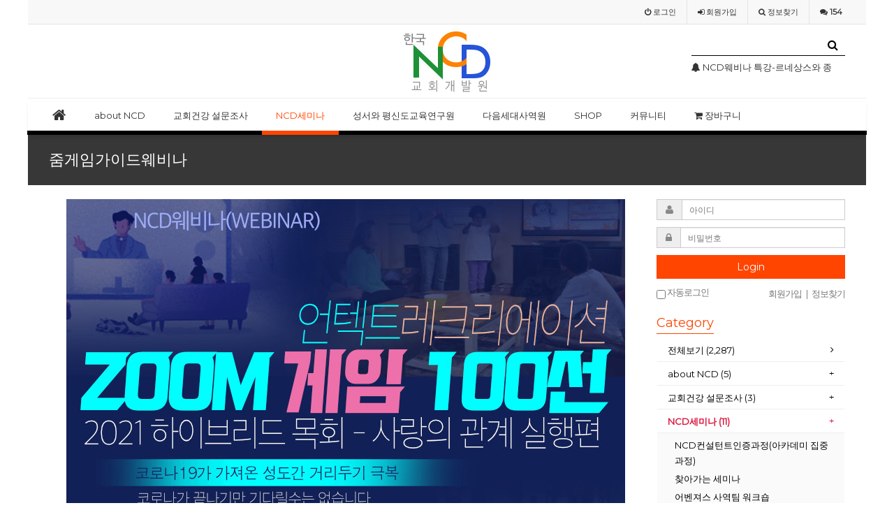

--- FILE ---
content_type: text/html; charset=utf-8
request_url: https://ncdkorea.net/bbs/board.php?bo_table=04_ncd_s3&sst=wr_datetime&sod=desc&sop=and&page=4&page=3
body_size: 17062
content:
<!doctype html>
<html lang="ko">
<head>
<meta charset="utf-8">
<meta http-equiv="imagetoolbar" content="no">
<meta http-equiv="X-UA-Compatible" content="IE=10,chrome=1">
<title>줌게임가이드웨비나 3 페이지 > 한국NCD교회개발원</title>
<link rel="stylesheet" href="https://ncdkorea.net:443/css/default.css">
<link rel="stylesheet" href="https://ncdkorea.net:443/css/apms.css">
<link rel="stylesheet" href="https://ncdkorea.net:443/plugin/apms/FlexSlider/flexslider.css">
<link rel="stylesheet" href="//fonts.googleapis.com/css?family=Roboto:400,300,500,500italic,700,900,400italic,700italic">
<link rel="stylesheet" href="https://ncdkorea.net:443/thema/Miso-Basic-Shop/assets/bs3/css/bootstrap.min.css" type="text/css" media="screen" class="thema-mode">
<link rel="stylesheet" href="https://ncdkorea.net:443/thema/Miso-Basic-Shop/colorset/Basic/colorset.css" type="text/css" media="screen" class="thema-colorset">
<link rel="stylesheet" href="https://ncdkorea.net:443/skin/board/seminar_reg/style.css" media="screen">
<link rel="stylesheet" href="https://ncdkorea.net:443/skin/board/seminar_reg/list/basic/list.css" media="screen">
<link rel="stylesheet" href="https://ncdkorea.net:443/thema/Miso-Basic-Shop/widget/miso-outlogin/widget.css" media="screen">
<link rel="stylesheet" href="https://ncdkorea.net:443/thema/Miso-Basic-Shop/widget/miso-category-all/widget.css" media="screen">
<link rel="stylesheet" href="https://ncdkorea.net:443/thema/Miso-Basic-Shop/widget/miso-post-icon/widget.css" media="screen">
<link rel="stylesheet" href="https://ncdkorea.net:443/thema/Miso-Basic-Shop/widget/miso-post-list/widget.css" media="screen">
<link rel="stylesheet" href="https://ncdkorea.net:443/thema/Miso-Basic-Shop/widget/miso-poll/widget.css" media="screen">
<link rel="stylesheet" href="https://ncdkorea.net:443/css/font-awesome/css/font-awesome.min.css">
<link rel="stylesheet" href="https://ncdkorea.net:443/css/level/basic.css">
<!--[if lte IE 8]>
<script src="https://ncdkorea.net:443/js/html5.js"></script>
<![endif]-->
<script>
// 자바스크립트에서 사용하는 전역변수 선언
var g5_url       = "https://ncdkorea.net:443";
var g5_bbs_url   = "https://ncdkorea.net:443/bbs";
var g5_is_member = "";
var g5_is_admin  = "";
var g5_is_mobile = "";
var g5_bo_table  = "04_ncd_s3";
var g5_sca       = "";
var g5_pim       = "";
var g5_editor    = "";
var g5_responsive    = "1";
var g5_cookie_domain = "";
</script>
<script src="https://ncdkorea.net:443/js/jquery-1.11.3.min.js"></script>
<script src="https://ncdkorea.net:443/js/jquery-migrate-1.2.1.min.js"></script>
<script src="https://ncdkorea.net:443/js/common.js"></script>
<script src="https://ncdkorea.net:443/js/wrest.js"></script>
<script src="https://ncdkorea.net:443/js/apms.js"></script>
<script src="https://ncdkorea.net:443/plugin/apms/js/jquery.mobile.swipe.min.js"></script>
<script src="https://ncdkorea.net:443/plugin/apms/js/jquery.matchHeight-min.js"></script>
<script src="https://ncdkorea.net:443/plugin/apms/FlexSlider/jquery.flexslider-min.js"></script>
<script src="https://ncdkorea.net:443/plugin/apms/js/jquery.lazyload.min.js"></script>
</head>
<body class="responsive is-pc">

<script> var g5_thema = "Miso-Basic-Shop"; </script>
<style> 
	body { 
	background-color: #ffffff;
	background-repeat: no-repeat; background-position: 50% 50%; background-attachment:fixed; background-size:cover;
	}
</style>
<style>
	.banner {
	position: relative;
	min-width: 1140px;
	height: 100px;
	overflow: hidden;
	z-index: 1;
	background-color: #ff0000;
	}
@media all and (max-width:1100px) {
		.banner {
	display: none; 
	}
	}
		.banner .top_banner {
			position:absolute;
			bottom:0;
			left:50%;
			margin-left:-570px;
			width:1140px;
			height:100px;
		}
		.banner .btn_close {
			position:absolute;
			right:41px;
			bottom:31px;
		}
		.banner .btn_close label {
			font-size:11px;
			color:#fff;
		}
		.banner .btn_close button {
			margin:0;
			padding:0;
			background:none;
			border:0;
		}
  </style>

<div id=banner>
<!--<div class="banner">
	<div class="top_banner">
    <li class="flex-active-slide" style="width: 100%; float: left; margin-right: -100%; position: relative; opacity: 1; display: block; z-index: 2;">
						<div class="img-wrap">
							<div class="img-item">
								<a href="#"><img src="/zimg/top_ban.jpg" usemap="#top" /></a>
							</div>
						</div>
	</li>
	</div>
	<div class="btn_close">		
		<input type="image" src="/zimg/btn_close_top.png" alt="닫기" />
	</div>
</div> -->
<script>
var toggleFx = function() {
  $.fx.off = !$.fx.off;
};
toggleFx();
$( "button" ).click( toggleFx );
$( "input" ).click(function() {
  $( "#banner" ).toggle( "slow" );
});
</script>
</div>

<div id="thema_wrapper" class="en wrapper-orangered">
	<div class="wrapper boxed">
		<!-- LNB -->
		<aside class="at-lnb-gray at-lnb">
			<div class="container">
									<nav class="at-lnb-icon hidden-xs">
						<!--<ul class="menu">
							<li>
								<a href="javascript://" onclick="this.style.behavior = 'url(#default#homepage)'; this.setHomePage('https://ncdkorea.net:443');" class="at-tip" data-original-title="<nobr>시작페이지</nobr>" data-toggle="tooltip" data-placement="bottom" data-html="true">
									<i class="fa fa-bug fa-lg"></i> <span class="sound_only">START PAGE</span>
								</a>
							</li>
							<li>
								<a href="javascript://" onclick="window.external.AddFavorite(parent.location.href,document.title);" class="at-tip" data-original-title="<nobr>북마크</nobr>" data-toggle="tooltip" data-placement="bottom" data-html="true">
									<i class="fa fa-bookmark-o fa-lg"></i> <span class="sound_only">Bookmark</span>
								</a>
							</li>
							<li>
								<a href="https://ncdkorea.net:443/rss/" target="_blank" data-original-title="<nobr>RSS 구독</nobr>" class="at-tip" data-toggle="tooltip" data-placement="bottom" data-html="true">
									<i class="fa fa-rss fa-lg"></i> <span class="sound_only">RSS FEED</span>
								</a>
							</li>
						</ul> -->
					</nav>
								<nav class="at-lnb-menu">
					<ul class="menu">
													<!--<li><a class="asideButton cursor"><i class="fa fa-power-off"></i> <span>로그인</span></a></li>-->
                            <li><a href="https://ncdkorea.net:443/bbs/login.php?url=%2Fbbs%2Fboard.php%3Fbo_table%3D04_ncd_s3%26sst%3Dwr_datetime%26sod%3Ddesc%26sop%3Dand%26page%3D4%26page%3D3"><i class="fa fa-power-off"></i> <span>로그인</span></a></li>
							<li><a href="https://ncdkorea.net:443/bbs/register.php"><i class="fa fa-sign-in"></i> <span><span class="lnb-txt">회원</span>가입</span></a></li>
							<li><a href="https://ncdkorea.net:443/bbs/password_lost.php" class="win_password_lost"><i class="fa fa-search"></i> <span>정보찾기</span></a></li>
							<li><a href="https://ncdkorea.net:443/bbs/current_connect.php"><i class="fa fa-comments" title="현재 접속자"></i> <b class="en">154</b></a></li>
											</ul>
				</nav>
			</div>
		</aside>

		<header>
			<!-- Logo -->
			<div class="at-header">
				<div id="logo_head" class="container header-4">
					<div class="header-wrap">
						<div class="header-box">

							<div class="header-item header-sns">
                            <!--<a href="https://ncdkorea.net:443/shop/list.php?ca_id=zr">
							<img src="/zimg/top_l_banner.jpg" width="221" height="65" />
							</a> -->
															</div>

							<div class="header-item header-title text-center">
								<a href="https://ncdkorea.net:443">
									<span class="header-logo">
									<img src="/zimg/top_logo.jpg"  /></span>
								</a>
								<!--<div class="header-desc">
									
								</div> -->
							</div>

							<div class="header-item header-search">
								<form name="tsearch" method="get" onsubmit="return tsearch_submit(this);" role="form" class="form">
								<input type="hidden" name="url"	value="https://ncdkorea.net:443/shop/search.php">
								<div class="input-group input-group-sm">
									<input type="text" name="stx" class="form-control input-sm" value="">
									<span class="input-group-btn">
										<button type="submit" class="btn btn-sm btn-black"><i class="fa fa-search fa-lg"></i></button>
									</span>
								</div>
								</form>
								<div class="img-wrap" style="padding-bottom:20px; line-height:20px;">
	<div class="img-item">
		<div id="hfkjtzipvwnqmeogrxdlsyu" class="flexslider">
			<ul class="slides">
				<li style="height:20px;">
		<a href="https://ncdkorea.net:443/bbs/board.php?bo_table=mxmnoti&amp;wr_id=87" class="ellipsis">
			<span class="black">
				<span class="pull-right text-muted">
					&nbsp;
									</span>
															<i class='fa fa-bell'></i>													NCD웨비나 특강-르네상스와 종교개혁기의 기독교미술			</span>
		</a> 
	</li>
	<li style="height:20px;">
		<a href="https://ncdkorea.net:443/bbs/board.php?bo_table=mxmnoti&amp;wr_id=86" class="ellipsis">
			<span class="black">
				<span class="pull-right text-muted">
					&nbsp;
									</span>
															<i class='fa fa-bell'></i>													NCD웨비나(WEBINAR) 2021 12월 무료 강좌			</span>
		</a> 
	</li>
	<li style="height:20px;">
		<a href="https://ncdkorea.net:443/bbs/board.php?bo_table=mxmnoti&amp;wr_id=84" class="ellipsis">
			<span class="black">
				<span class="pull-right text-muted">
					&nbsp;
									</span>
															<i class='fa fa-bell'></i>													NCD웨비나(WEBINAR) 2020 4월 특별 강의			</span>
		</a> 
	</li>
			</ul>
		</div>
	</div>
</div>
<script>
$(document).ready(function() {
	$('#hfkjtzipvwnqmeogrxdlsyu').flexslider({
		controlNav: false,
		directionNav: false,
										animation: "slide"
	});
});
</script>
							</div>
							<div class="clearfix"></div>
						</div>
					</div>
				</div>
				<div class="header-line"></div>
			</div>
			<div id="menu_head"></div>
			<div class="navbar navbar-contrasted at-navbar" role="navigation">
				<div class="container">
					<!-- Button Menu -->
					<a href="#menu_head" role="button" class="navbar-toggle btn btn-black pull-left" data-toggle="collapse" data-target=".at-menu-all">
						<i class="fa fa-bars"></i> MENU
					</a>
					<!-- Right Menu -->
					<div class="pull-right btn-group navbar-menu-right">
												<!--<button type="button" class="btn btn-black asideButton">
							<i class="fa fa-outdent"></i>
						</button> -->
					</div>
											<!-- Left Menu -->
						<div class="navbar-collapse collapse">
							<ul class="nav navbar-nav">
								<li class="navbar-icon">
									<a href="https://ncdkorea.net:443">
										<i class="fa fa-home at-tip" data-original-title="<nobr class='font-normal'>메인</nobr>" data-toggle="tooltip" data-html="true"></i>
									</a>
								</li>
								<!--<li class="navbar-icon">
									<a data-toggle="collapse" data-target=".at-menu-all">
										<i class="fa fa-bars at-tip" data-original-title="<nobr class='font-normal'>전체보기</nobr>" data-toggle="tooltip" data-html="true"></i>
									</a>
								</li> -->
																											<li class="dropdown">
											<a href="https://ncdkorea.net:443/bbs/page.php?hid=president" class="dropdown-toggle" data-hover="dropdown" data-close-others="true">
												about NCD											</a>
											<div class="dropdown-menu dropdown-menu-head">
												<ul class="pull-left">
																																																																	<li class="sub-off">
															<a href="https://ncdkorea.net:443/bbs/page.php?hid=president">
																대표소개																															</a>
														</li>
																																																																														<li class="sub-off">
															<a href="../../../bbs/board.php?bo_table=01_sce">
																전문사역코치																															</a>
														</li>
																																																																														<li class="dropdown-submenu sub-off">
															<a tabindex="-1" href="https://ncdkorea.net:443/bbs/board.php?bo_table=02_column">
																why NCD?																																<i class="fa fa-caret-right sub-caret pull-right"></i>
															</a>
															<div class="dropdown-menu dropdown-menu-sub">
																<ul class="pull-left">
																																																																			<li class="sub2-off">
																		<a tabindex="-1" href="https://ncdkorea.net:443/bbs/board.php?bo_table=02_column&sca=%EC%9E%90%EC%97%B0%EC%A0%81%EA%B5%90%ED%9A%8C%EC%84%B1%EC%9E%A5">자연적교회성장</a>
																	</li>
																																																																			<li class="sub2-off">
																		<a tabindex="-1" href="https://ncdkorea.net:443/bbs/board.php?bo_table=02_column&sca=8%EA%B0%80%EC%A7%80%EC%A7%88%EC%A0%81%ED%8A%B9%EC%84%B1">8가지질적특성</a>
																	</li>
																																																																			<li class="sub2-off">
																		<a tabindex="-1" href="https://ncdkorea.net:443/bbs/board.php?bo_table=02_column&sca=%EC%B5%9C%EC%86%8C%EC%B9%98%EC%A0%84%EB%9E%B5">최소치전략</a>
																	</li>
																																																																			<li class="sub2-off">
																		<a tabindex="-1" href="https://ncdkorea.net:443/bbs/board.php?bo_table=02_column&sca=6%EA%B0%80%EC%A7%80%EC%83%9D%EB%AA%85%EC%B2%B4%EC%9B%90%EB%A6%AC">6가지생명체원리</a>
																	</li>
																																																																			<li class="sub2-off">
																		<a tabindex="-1" href="https://ncdkorea.net:443/bbs/board.php?bo_table=02_column&sca=%EC%97%B4%EA%B0%80%EC%A7%80%EC%8B%A4%ED%96%89%EB%8B%A8%EA%B3%84">열가지실행단계</a>
																	</li>
																																</ul>
																																<div class="clearfix sub-nanum"></div>
															</div>
														</li>
																																																																														<li class="sub-off">
															<a href="https://ncdkorea.net:443/bbs/board.php?bo_table=mxmnews">
																언론보도																															</a>
														</li>
																																																																														<li class="sub-off">
															<a href="https://ncdkorea.net:443/bbs/board.php?bo_table=01_network">
																NCD 네트워크.																															</a>
														</li>
																																					</ul>
																								<div class="clearfix sub-nanum"></div>
											</div>
										</li>
																																				<li class="dropdown">
											<a href="../../../bbs/page.php?hid=survey" class="dropdown-toggle" data-hover="dropdown" data-close-others="true">
												교회건강 설문조사											</a>
											<div class="dropdown-menu dropdown-menu-head">
												<ul class="pull-left">
																																																																	<li class="sub-off">
															<a href="../../../bbs/board.php?bo_table=02_survey_faq&wr_id=8">
																교회건강도 설문조사 방법																															</a>
														</li>
																																																																														<li class="sub-off">
															<a href="../../../bbs/write.php?bo_table=02_survey_reg">
																설문조사 신청하기																															</a>
														</li>
																																																																														<li class="sub-off">
															<a href="https://ncdkorea.net:443/bbs/board.php?bo_table=02_survey_faq">
																설문조사 FAQ																															</a>
														</li>
																																					</ul>
																								<div class="clearfix sub-nanum"></div>
											</div>
										</li>
																																				<li class="dropdown active">
											<a href="../../../bbs/page.php?hid=ncd" class="dropdown-toggle" data-hover="dropdown" data-close-others="true">
												NCD세미나											</a>
											<div class="dropdown-menu dropdown-menu-head">
												<ul class="pull-left">
																																																																	<li class="sub-off">
															<a href="../../../bbs/write.php?bo_table=03_academy">
																NCD컨설턴트인증과정(아카데미 집중과정)																															</a>
														</li>
																																																																														<li class="sub-off">
															<a href="../../../bbs/write.php?bo_table=04_ncd_s0">
																찾아가는 세미나																															</a>
														</li>
																																																																														<li class="sub-off">
															<a href="../../../bbs/write.php?bo_table=04_ncd_s7">
																어벤져스 사역팀 워크숍																															</a>
														</li>
																																																																														<li class="sub-off">
															<a href="../../../bbs/write.php?bo_table=04_ncd_s4">
																원포인트 예배 세미나																															</a>
														</li>
																																																				</ul>
														<ul class="pull-left">
																																																					<li class="sub-off">
															<a href="../../../bbs/write.php?bo_table=05_orange_p">
																키워드 바이블 아카데미-5월																															</a>
														</li>
																																																																														<li class="sub-off">
															<a href="../../../bbs/write.php?bo_table=04_ncd_s1">
																2021 하이브리드 미디어사역자 세미나																															</a>
														</li>
																																																																														<li class="sub-off">
															<a href="../../../bbs/write.php?bo_table=05_orange_s">
																2024 미국비전트립																															</a>
														</li>
																																																																														<li class="sub-on">
															<a href="../../../bbs/write.php?bo_table=04_ncd_s3">
																줌게임가이드웨비나																															</a>
														</li>
																																																																														<li class="sub-off">
															<a href="../../../bbs/write.php?bo_table=04_ncd_s5">
																2020 미국교회탐방-5월																															</a>
														</li>
																																																																														<li class="sub-off">
															<a href="https://ncdkorea.net:443/bbs/board.php?bo_table=04_ncd_qa">
																세미나 문의게시판																															</a>
														</li>
																																					</ul>
																								<div class="clearfix sub-nanum" style="width:400px;"></div>
											</div>
										</li>
																																				<li class="dropdown">
											<a href="../../../bbs/page.php?hid=bible" class="dropdown-toggle" data-hover="dropdown" data-close-others="true">
												성서와 평신도교육연구원											</a>
											<div class="dropdown-menu dropdown-menu-head">
												<ul class="pull-left">
																																																																	<li class="sub-off">
															<a href="https://ncdkorea.net:443/bbs/page.php?hid=bible">
																 성경과평신도교육연구원																															</a>
														</li>
																																																																														<li class="sub-off">
															<a href="https://ncdkorea.net:443/bbs/board.php?bo_table=03_bible_info">
																평신도교육 연구원 안내																															</a>
														</li>
																																																																														<li class="sub-off">
															<a href="https://ncdkorea.net:443/bbs/board.php?bo_table=03_bible_qa">
																평신도사역 문의게시판																															</a>
														</li>
																																																																														<li class="sub-off">
															<a href="../../../bbs/write.php?bo_table=03_bible_reg">
																세미나 신청하기																															</a>
														</li>
																																					</ul>
																								<div class="clearfix sub-nanum"></div>
											</div>
										</li>
																																				<li class="dropdown">
											<a href="../../../bbs/page.php?hid=orange" class="dropdown-toggle" data-hover="dropdown" data-close-others="true">
												다음세대사역원											</a>
											<div class="dropdown-menu dropdown-menu-head">
												<ul class="pull-left">
																																																																	<li class="sub-off">
															<a href="https://ncdkorea.net:443/bbs/board.php?bo_table=05_orange">
																오렌지사역 안내																															</a>
														</li>
																																																																														<li class="sub-off">
															<a href="https://ncdkorea.net:443/bbs/board.php?bo_table=05_orange_qa">
																오렌지사역 문의게시판																															</a>
														</li>
																																																																														<li class="sub-off">
															<a href="../../../bbs/write.php?bo_table=05_orange_b">
																싱크오렌지(기본)																															</a>
														</li>
																																																																														<li class="sub-off">
															<a href="../../../bbs/write.php?bo_table=05_orange_k">
																결혼 예비학교 운영자 세미나																															</a>
														</li>
																																																																														<li class="sub-off">
															<a href="../../../bbs/write.php?bo_table=05_orange_c">
																교회학교 초청																															</a>
														</li>
																																					</ul>
																								<div class="clearfix sub-nanum"></div>
											</div>
										</li>
																																				<li class="dropdown">
											<a href="https://ncdkorea.net:443/shop/list.php?ca_id=bo" class="dropdown-toggle" data-hover="dropdown" data-close-others="true">
												SHOP<!--<i class="fa fa-circle new"></i> -->											</a>
											<div class="dropdown-menu dropdown-menu-head">
												<ul class="pull-left">
																																																																	<li class="sub-off">
															<a href="https://ncdkorea.net:443/shop/list.php?ca_id=bo10">
																서적,교재																																	<!--<i class="fa fa-circle red"></i> -->
																															</a>
														</li>
																																																																														<li class="sub-off">
															<a href="https://ncdkorea.net:443/shop/list.php?ca_id=bo20">
																동영상 강의																															</a>
														</li>
																																																																														<li class="sub-off">
															<a href="https://ncdkorea.net:443/shop/list.php?ca_id=bo30">
																유료자료																																	<!--<i class="fa fa-circle red"></i> -->
																															</a>
														</li>
																																					</ul>
																								<div class="clearfix sub-nanum"></div>
											</div>
										</li>
																																				<li class="dropdown">
											<a href="https://ncdkorea.net:443/bbs/board.php?bo_table=mxmnoti" class="dropdown-toggle" data-hover="dropdown" data-close-others="true">
												커뮤니티											</a>
											<div class="dropdown-menu dropdown-menu-head">
												<ul class="pull-left">
																																																																	<li class="sub-off">
															<a href="https://ncdkorea.net:443/bbs/board.php?bo_table=mxmnoti">
																공지사항																															</a>
														</li>
																																																																														<li class="sub-off">
															<a href="https://ncdkorea.net:443/bbs/board.php?bo_table=mxmfree">
																자유게시판																															</a>
														</li>
																																																																														<li class="sub-off">
															<a href="https://ncdkorea.net:443/bbs/board.php?bo_table=qa">
																질문답변																															</a>
														</li>
																																																																														<li class="sub-off">
															<a href="https://ncdkorea.net:443/bbs/board.php?bo_table=mxmgall">
																네트워크이야기																															</a>
														</li>
																																																																														<li class="sub-off">
															<a href="https://ncdkorea.net:443/bbs/board.php?bo_table=mxmlec">
																공개강의																															</a>
														</li>
																																																																														<li class="sub-off">
															<a href="https://ncdkorea.net:443/bbs/page.php?hid=sche">
																세미나스케쥴																															</a>
														</li>
																																					</ul>
																								<div class="clearfix sub-nanum"></div>
											</div>
										</li>
																																				<li>
											<a href="../../../shop/cart.php">
												<i class='fa fa-shopping-cart'></i> 장바구니																							</a>
										</li>
																								</ul>
						</div>
									</div>
				<div class="navbar-menu-bar"></div>
			</div>
			<div class="clearfix"></div>
		</header>

		<style>
			.menu-all-wrap .menu-all-head { width:12.5%; }
		</style>

		<nav id="menu_all" class="collapse at-menu-all">
			<div class="container">
				<ul class="menu-all-wrap">
									<li class="menu-all-head">
						<div class="menu-all-head-item">
															<a onclick="miso_menu('msub_1');">
								<span class="menu-all-main is-sub border-color">
																about NCD																	</span>
							</a>
															<ul id="msub_1" class="menu-all-sub">
																										<li class="main-all-sub-item sub-off">
										<a href="https://ncdkorea.net:443/bbs/page.php?hid=president" class="ellipsis">
											대표소개																					</a>
									</li>
																										<li class="main-all-sub-item sub-off">
										<a href="../../../bbs/board.php?bo_table=01_sce" class="ellipsis">
											전문사역코치																					</a>
									</li>
																										<li class="main-all-sub-item sub-off">
										<a href="https://ncdkorea.net:443/bbs/board.php?bo_table=02_column" class="ellipsis">
											why NCD?																					</a>
									</li>
																										<li class="main-all-sub-item sub-off">
										<a href="https://ncdkorea.net:443/bbs/board.php?bo_table=mxmnews" class="ellipsis">
											언론보도																					</a>
									</li>
																										<li class="main-all-sub-item sub-off">
										<a href="https://ncdkorea.net:443/bbs/board.php?bo_table=01_network" class="ellipsis">
											NCD 네트워크.																					</a>
									</li>
																</ul>
													</div>
					</li>
										<li class="menu-all-head">
						<div class="menu-all-head-item">
															<a onclick="miso_menu('msub_2');">
								<span class="menu-all-main is-sub border-color">
																교회건강 설문조사																	</span>
							</a>
															<ul id="msub_2" class="menu-all-sub">
																										<li class="main-all-sub-item sub-off">
										<a href="../../../bbs/board.php?bo_table=02_survey_faq&wr_id=8" class="ellipsis">
											교회건강도 설문조사 방법																					</a>
									</li>
																										<li class="main-all-sub-item sub-off">
										<a href="../../../bbs/write.php?bo_table=02_survey_reg" class="ellipsis">
											설문조사 신청하기																					</a>
									</li>
																										<li class="main-all-sub-item sub-off">
										<a href="https://ncdkorea.net:443/bbs/board.php?bo_table=02_survey_faq" class="ellipsis">
											설문조사 FAQ																					</a>
									</li>
																</ul>
													</div>
					</li>
										<li class="menu-all-head active">
						<div class="menu-all-head-item">
															<a onclick="miso_menu('msub_3');">
								<span class="menu-all-main is-sub border-color">
																NCD세미나																	</span>
							</a>
															<ul id="msub_3" class="menu-all-sub">
																										<li class="main-all-sub-item sub-off">
										<a href="../../../bbs/write.php?bo_table=03_academy" class="ellipsis">
											NCD컨설턴트인증과정(아카데미 집중과정)																					</a>
									</li>
																										<li class="main-all-sub-item sub-off">
										<a href="../../../bbs/write.php?bo_table=04_ncd_s0" class="ellipsis">
											찾아가는 세미나																					</a>
									</li>
																										<li class="main-all-sub-item sub-off">
										<a href="../../../bbs/write.php?bo_table=04_ncd_s7" class="ellipsis">
											어벤져스 사역팀 워크숍																					</a>
									</li>
																										<li class="main-all-sub-item sub-off">
										<a href="../../../bbs/write.php?bo_table=04_ncd_s4" class="ellipsis">
											원포인트 예배 세미나																					</a>
									</li>
																										<li class="main-all-sub-item sub-off">
										<a href="../../../bbs/write.php?bo_table=05_orange_p" class="ellipsis">
											키워드 바이블 아카데미-5월																					</a>
									</li>
																										<li class="main-all-sub-item sub-off">
										<a href="../../../bbs/write.php?bo_table=04_ncd_s1" class="ellipsis">
											2021 하이브리드 미디어사역자 세미나																					</a>
									</li>
																										<li class="main-all-sub-item sub-off">
										<a href="../../../bbs/write.php?bo_table=05_orange_s" class="ellipsis">
											2024 미국비전트립																					</a>
									</li>
																										<li class="main-all-sub-item sub-on">
										<a href="../../../bbs/write.php?bo_table=04_ncd_s3" class="ellipsis">
											줌게임가이드웨비나																					</a>
									</li>
																										<li class="main-all-sub-item sub-off">
										<a href="../../../bbs/write.php?bo_table=04_ncd_s5" class="ellipsis">
											2020 미국교회탐방-5월																					</a>
									</li>
																										<li class="main-all-sub-item sub-off">
										<a href="https://ncdkorea.net:443/bbs/board.php?bo_table=04_ncd_qa" class="ellipsis">
											세미나 문의게시판																					</a>
									</li>
																</ul>
													</div>
					</li>
										<li class="menu-all-head">
						<div class="menu-all-head-item">
															<a onclick="miso_menu('msub_4');">
								<span class="menu-all-main is-sub border-color">
																성서와 평신도교육연구원																	</span>
							</a>
															<ul id="msub_4" class="menu-all-sub">
																										<li class="main-all-sub-item sub-off">
										<a href="https://ncdkorea.net:443/bbs/page.php?hid=bible" class="ellipsis">
											 성경과평신도교육연구원																					</a>
									</li>
																										<li class="main-all-sub-item sub-off">
										<a href="https://ncdkorea.net:443/bbs/board.php?bo_table=03_bible_info" class="ellipsis">
											평신도교육 연구원 안내																					</a>
									</li>
																										<li class="main-all-sub-item sub-off">
										<a href="https://ncdkorea.net:443/bbs/board.php?bo_table=03_bible_qa" class="ellipsis">
											평신도사역 문의게시판																					</a>
									</li>
																										<li class="main-all-sub-item sub-off">
										<a href="../../../bbs/write.php?bo_table=03_bible_reg" class="ellipsis">
											세미나 신청하기																					</a>
									</li>
																</ul>
													</div>
					</li>
										<li class="menu-all-head">
						<div class="menu-all-head-item">
															<a onclick="miso_menu('msub_5');">
								<span class="menu-all-main is-sub border-color">
																다음세대사역원																	</span>
							</a>
															<ul id="msub_5" class="menu-all-sub">
																										<li class="main-all-sub-item sub-off">
										<a href="https://ncdkorea.net:443/bbs/board.php?bo_table=05_orange" class="ellipsis">
											오렌지사역 안내																					</a>
									</li>
																										<li class="main-all-sub-item sub-off">
										<a href="https://ncdkorea.net:443/bbs/board.php?bo_table=05_orange_qa" class="ellipsis">
											오렌지사역 문의게시판																					</a>
									</li>
																										<li class="main-all-sub-item sub-off">
										<a href="../../../bbs/write.php?bo_table=05_orange_b" class="ellipsis">
											싱크오렌지(기본)																					</a>
									</li>
																										<li class="main-all-sub-item sub-off">
										<a href="../../../bbs/write.php?bo_table=05_orange_k" class="ellipsis">
											결혼 예비학교 운영자 세미나																					</a>
									</li>
																										<li class="main-all-sub-item sub-off">
										<a href="../../../bbs/write.php?bo_table=05_orange_c" class="ellipsis">
											교회학교 초청																					</a>
									</li>
																</ul>
													</div>
					</li>
										<li class="menu-all-head">
						<div class="menu-all-head-item">
															<a onclick="miso_menu('msub_6');">
								<span class="menu-all-main is-sub border-color">
																SHOP									<!--<i class="fa fa-circle new"></i> -->								</span>
							</a>
															<ul id="msub_6" class="menu-all-sub">
																										<li class="main-all-sub-item sub-off">
										<a href="https://ncdkorea.net:443/shop/list.php?ca_id=bo10" class="ellipsis">
											서적,교재											                                            <!--<i class="fa fa-bolt sub-new"></i> -->										</a>
									</li>
																										<li class="main-all-sub-item sub-off">
										<a href="https://ncdkorea.net:443/shop/list.php?ca_id=bo20" class="ellipsis">
											동영상 강의																					</a>
									</li>
																										<li class="main-all-sub-item sub-off">
										<a href="https://ncdkorea.net:443/shop/list.php?ca_id=bo30" class="ellipsis">
											유료자료											                                            <!--<i class="fa fa-bolt sub-new"></i> -->										</a>
									</li>
																</ul>
													</div>
					</li>
										<li class="menu-all-head">
						<div class="menu-all-head-item">
															<a onclick="miso_menu('msub_7');">
								<span class="menu-all-main is-sub border-color">
																커뮤니티																	</span>
							</a>
															<ul id="msub_7" class="menu-all-sub">
																										<li class="main-all-sub-item sub-off">
										<a href="https://ncdkorea.net:443/bbs/board.php?bo_table=mxmnoti" class="ellipsis">
											공지사항																					</a>
									</li>
																										<li class="main-all-sub-item sub-off">
										<a href="https://ncdkorea.net:443/bbs/board.php?bo_table=mxmfree" class="ellipsis">
											자유게시판																					</a>
									</li>
																										<li class="main-all-sub-item sub-off">
										<a href="https://ncdkorea.net:443/bbs/board.php?bo_table=qa" class="ellipsis">
											질문답변																					</a>
									</li>
																										<li class="main-all-sub-item sub-off">
										<a href="https://ncdkorea.net:443/bbs/board.php?bo_table=mxmgall" class="ellipsis">
											네트워크이야기																					</a>
									</li>
																										<li class="main-all-sub-item sub-off">
										<a href="https://ncdkorea.net:443/bbs/board.php?bo_table=mxmlec" class="ellipsis">
											공개강의																					</a>
									</li>
																										<li class="main-all-sub-item sub-off">
										<a href="https://ncdkorea.net:443/bbs/page.php?hid=sche" class="ellipsis">
											세미나스케쥴																					</a>
									</li>
																</ul>
													</div>
					</li>
										<li class="menu-all-head">
						<div class="menu-all-head-item">
															<a href="../../../shop/cart.php" >
								<span class="menu-all-main border-color">
																<i class='fa fa-shopping-cart'></i> 장바구니																	</span>
							</a>
													</div>
					</li>
									</ul>

				<div class="menu-all-btn text-center">
					<div class="btn-group">
						<a class="btn btn-color" href="https://ncdkorea.net:443"><i class="fa fa-home fa-lg"></i> 메인</a>
						<a class="btn btn-black" data-toggle="collapse" data-target=".at-menu-all"><i class="fa fa-arrow-circle-up fa-lg"></i> 닫기</a>
					</div>
				</div>
			</div>
		</nav>

					<div class="page-title">
				<div class="container">
					<h2><a href="https://ncdkorea.net:443/bbs/board.php?bo_table=04_ncd_s3"><span>줌게임가이드웨비나</span></a></h2>
									</div>
			</div>
		
		<div id="at_container" class="at-container">
					<div class="at-content">
				<div class="container">
               
                          										<div class="row at-row">
						<div class="col-md-9 at-col">
							<div class="at-content-main">
						<div align="center" style="text-align: center;"><div align="center"><img src="https://www.ncdkorea.net:443/data/editor/2104/44285f7111f1a5e7dde2c48bd057fef6_1618566850_374.jpg" title="44285f7111f1a5e7dde2c48bd057fef6_1618566850_374.jpg"><br style="clear:both;"><br></div><div align="center"><b>ZOOM 게임 100선<br></b></div><div align="center"><b>언텍트레크리에이션</b><br></div><div align="center"><br></div><div align="center">코로나가 끝나기만 기다릴수는 없습니다.  </div><div align="center">가상 공간에서도 친밀도를 높이는 교제가 가능합니다.&nbsp;</div><div align="center"> 언텍트로 안전하고 재미있게 교제하는 기술을 익히세요.<br></div><div align="center"><br></div><div align="center">내용: &nbsp;</div><div align="center">1.다음세대 부서 줌미팅 게임 진행 방법-어린이축제 준비  &nbsp; &nbsp; &nbsp; &nbsp; &nbsp;&nbsp;</div><div align="center">2.장년 소그룹 게임 진행 방법  &nbsp; &nbsp; &nbsp; &nbsp; &nbsp;&nbsp;</div><div align="center">3.전교인 게임 진행 방법(교구 대항전)</div><div align="center"><br>
<p style="font-stretch: normal; line-height: normal; min-height: 14px;"><font face="Helvetica Neue">등록안내:</font></p><p style="font-stretch: normal; line-height: normal; min-height: 14px;"><font face="Helvetica Neue">&nbsp;&nbsp;일시: 5월 4일(화) &nbsp;오후 4시 (70분 진행)  &nbsp; &nbsp; &nbsp; &nbsp; &nbsp; &nbsp;</font></p><p style="font-stretch: normal; line-height: normal; min-height: 14px;"><font face="Helvetica Neue"><br></font></p><p style="font-stretch: normal; line-height: normal; min-height: 14px;"><font face="Helvetica Neue">참여:&nbsp;</font></p><p style="font-stretch: normal; line-height: normal; min-height: 14px;"><font face="Helvetica Neue">입금 후 웹신청서 작성, 선착순 제한 100명 줌(Zoom) 라이브로 참여  &nbsp; &nbsp; &nbsp; &nbsp; &nbsp;&nbsp;</font></p><p style="font-stretch: normal; line-height: normal; min-height: 14px;"><font face="Helvetica Neue">&nbsp;회비: 2만원 (줌게임 100가지 PPT제공)</font></p><p style="font-stretch: normal; line-height: normal; min-height: 14px;"><span style="font-family: &quot;Helvetica Neue&quot;;">줌클라우드미팅으로만 진행합니다. (당일 주소 발송)</span></p><p style="font-stretch: normal; line-height: normal; min-height: 14px;"><font face="Helvetica Neue"><br></font></p><p style="font-stretch: normal; line-height: normal; min-height: 14px;"><font face="Helvetica Neue"><br></font></p><p style="font-stretch: normal; line-height: normal; min-height: 14px;"><font face="Helvetica Neue"><br></font></p><p style="font-stretch: normal; line-height: normal; font-family: &quot;Helvetica Neue&quot;; min-height: 14px;">● 신청: 입금 후 홈페이지에서 신청 <a href="http://www.ncdkorea.net">www.ncdkorea.net</a> </p><p style="font-stretch: normal; line-height: normal; font-family: &quot;Helvetica Neue&quot;; min-height: 14px;">&nbsp;</p><p style="font-stretch: normal; line-height: normal; font-family: &quot;Helvetica Neue&quot;;">&nbsp;</p>
<p style="font-stretch: normal; line-height: normal; font-family: &quot;Helvetica Neue&quot;; min-height: 14px;">&nbsp;</p>
<p style="font-stretch: normal; line-height: normal; font-family: &quot;.Apple SD Gothic NeoI&quot;;">신청방법<span style="font-stretch: normal; line-height: normal; font-family: &quot;Helvetica Neue&quot;;">:&nbsp;</span></p>
<p style="font-stretch: normal; line-height: normal; font-family: &quot;.Apple SD Gothic NeoI&quot;;">참가비를<span style="font-stretch: normal; line-height: normal; font-family: &quot;Helvetica Neue&quot;;"> </span>입금하신<span style="font-stretch: normal; line-height: normal; font-family: &quot;Helvetica Neue&quot;;"> </span>뒤<span style="font-stretch: normal; line-height: normal; font-family: &quot;Helvetica Neue&quot;;">(</span>입금자<span style="font-stretch: normal; line-height: normal; font-family: &quot;Helvetica Neue&quot;;"> </span>이름을<span style="font-stretch: normal; line-height: normal; font-family: &quot;Helvetica Neue&quot;;"> </span>참가자<span style="font-stretch: normal; line-height: normal; font-family: &quot;Helvetica Neue&quot;;"> </span>이름으로<span style="font-stretch: normal; line-height: normal; font-family: &quot;Helvetica Neue&quot;;"> </span>꼭<span style="font-stretch: normal; line-height: normal; font-family: &quot;Helvetica Neue&quot;;"> </span>기입해주세요<span style="font-stretch: normal; line-height: normal; font-family: &quot;Helvetica Neue&quot;;">)</span></p>
<p style="font-stretch: normal; line-height: normal; font-family: &quot;Helvetica Neue&quot;; min-height: 14px;">&nbsp;</p>
<p style="font-stretch: normal; line-height: normal; font-family: &quot;.Apple SD Gothic NeoI&quot;;">입금방법<span style="font-stretch: normal; line-height: normal; font-family: &quot;Helvetica Neue&quot;;">:</span></p>
<p style="margin-bottom: 2px; font-stretch: normal; font-size: 14px; line-height: normal; font-family: &quot;Helvetica Neue&quot;;"><span style="font-stretch: normal; line-height: normal; font-family: &quot;.Apple SD Gothic NeoI&quot;;"><b>국민은행</b></span><b> 231401-04-173787&nbsp;KIMSTEVENHANSOO(NCD)</b></p>
<p style="margin-bottom: 2px; font-stretch: normal; font-size: 14px; line-height: normal; font-family: &quot;Helvetica Neue&quot;; min-height: 17px;"><b></b>&nbsp;</p>
<p style="margin-bottom: 2px; font-stretch: normal; font-size: 14px; line-height: normal; font-family: &quot;.Apple SD Gothic NeoI&quot;;"><span style="font-stretch: normal; line-height: normal; font-family: &quot;Helvetica Neue&quot;;"><b>* &nbsp;</b></span><b>한국</b><span style="font-stretch: normal; line-height: normal; font-family: &quot;Helvetica Neue&quot;;"><b>NCD</b></span><b>의</b><span style="font-stretch: normal; line-height: normal; font-family: &quot;Helvetica Neue&quot;;"><b> </b></span><b>모든</b><span style="font-stretch: normal; line-height: normal; font-family: &quot;Helvetica Neue&quot;;"><b> </b></span><b>세미나가</b><span style="font-stretch: normal; line-height: normal; font-family: &quot;Helvetica Neue&quot;;"><b> </b></span><b>등록</b><span style="font-stretch: normal; line-height: normal; font-family: &quot;Helvetica Neue&quot;;"><b> </b></span><b>인원이</b></p>
<p style="margin-bottom: 2px; font-stretch: normal; font-size: 14px; line-height: normal; font-family: &quot;.Apple SD Gothic NeoI&quot;;"><span style="font-stretch: normal; line-height: normal; font-family: &quot;Helvetica Neue&quot;;"><b>6</b></span><b>명</b><span style="font-stretch: normal; line-height: normal; font-family: &quot;Helvetica Neue&quot;;"><b> </b></span><b>이상</b><span style="font-stretch: normal; line-height: normal; font-family: &quot;Helvetica Neue&quot;;"><b> </b></span><b>되었을</b><span style="font-stretch: normal; line-height: normal; font-family: &quot;Helvetica Neue&quot;;"><b> </b></span><b>때</b><span style="font-stretch: normal; line-height: normal; font-family: &quot;Helvetica Neue&quot;;"><b> </b></span><b>진행됨을</b><span style="font-stretch: normal; line-height: normal; font-family: &quot;Helvetica Neue&quot;;"><b> </b></span><b>사전에</b><span style="font-stretch: normal; line-height: normal; font-family: &quot;Helvetica Neue&quot;;"><b> </b></span><b>공지</b><span style="font-stretch: normal; line-height: normal; font-family: &quot;Helvetica Neue&quot;;"><b> </b></span><b>드립니다</b><span style="font-stretch: normal; line-height: normal; font-family: &quot;Helvetica Neue&quot;;"><b>.</b></span></p>
<p style="font-stretch: normal; line-height: normal; font-family: &quot;Helvetica Neue&quot;; min-height: 14px;">&nbsp;</p></div></div><div align="center" style="line-height: 1.5;"><span lang="EN-US" style="font-family: 나눔고딕, NanumGothic; font-size: 9pt;"><div style="font-family: 돋움, Dotum, Helvetica, sans-serif;"><br></div></span></div><div align="center" style="line-height: 1.5;"><span style="font-family: arial; font-size: 10pt;"><b><a href="http://ncdkorea.net/bbs/board.php?bo_table=mxmnoti&amp;wr_id=65" target="_self">세미나 등록 취소 절차 및 환불 규정 안내</a></b></span><br></div><div align="center" style="line-height: 1.5;"><br></div>
<section class="board-list"> 
	
	
	<div class="list-wrap">
		<form name="fboardlist" id="fboardlist" action="./board_list_update.php" onsubmit="return fboardlist_submit(this);" method="post" role="form" class="form">
			<input type="hidden" name="bo_table" value="04_ncd_s3">
			<input type="hidden" name="sfl" value="">
			<input type="hidden" name="stx" value="">
			<input type="hidden" name="spt" value="">
			<input type="hidden" name="sca" value="">
			<input type="hidden" name="sst" value="wr_datetime">
			<input type="hidden" name="sod" value="desc">
			<input type="hidden" name="page" value="3">
			<input type="hidden" name="sw" value="">
			<div class="list-board">
	<div class="list-head div-head border-black">
							<span class="wr-num hidden-xs">번호</span>
						<span class="wr-subject">제목</span>
					<span class="wr-name hidden-xs">이름</span>
							<span class="wr-date hidden-xs"><a href="/bbs/board.php?bo_table=04_ncd_s3&amp;sop=and&amp;sst=wr_datetime&amp;sod=asc&amp;sfl=&amp;stx=&amp;page=3">날짜</a></span>
							<span class="wr-hit hidden-xs"><a href="/bbs/board.php?bo_table=04_ncd_s3&amp;sop=and&amp;sst=wr_hit&amp;sod=desc&amp;sfl=&amp;stx=&amp;page=3">조회</a></span>
											</div>
	<ul class="list-body">
			<li class="list-item">
										<div class="wr-num hidden-xs">87</div>
									<div class="wr-subject">
				<a href="https://ncdkorea.net:443/bbs/board.php?bo_table=04_ncd_s3&amp;wr_id=91&amp;sst=wr_datetime&amp;sod=desc&amp;sop=and&amp;page=3" class="item-subject">
															<span class="wr-icon wr-secret"></span>                    줌게임가이드웨비나					NCD196906									</a>
									<div class="item-details text-muted font-12 visible-xs ellipsis">
													<span><span class="sv_guest">남인보</span> (7)</span>
												<span><i class="fa fa-eye"></i> 3</span>
																														<span>
							<i class="fa fa-clock-o"></i>
							2021.04.12						</span>
					</div>
							</div>
							<div class="wr-name hidden-xs">
					<span class="sv_guest">남인보</span> (7)
				</div>
										<div class="wr-date hidden-xs">
					2021.04.12				</div>
										<div class="wr-hit hidden-xs">
					3				</div>
																	</li>
			<li class="list-item">
										<div class="wr-num hidden-xs">86</div>
									<div class="wr-subject">
				<a href="https://ncdkorea.net:443/bbs/board.php?bo_table=04_ncd_s3&amp;wr_id=90&amp;sst=wr_datetime&amp;sod=desc&amp;sop=and&amp;page=3" class="item-subject">
															<span class="wr-icon wr-secret"></span>                    줌게임가이드웨비나					NCD191541									</a>
									<div class="item-details text-muted font-12 visible-xs ellipsis">
													<span><span class="sv_guest">박은숙</span> (1)</span>
												<span><i class="fa fa-eye"></i> 3</span>
																														<span>
							<i class="fa fa-clock-o"></i>
							2021.04.12						</span>
					</div>
							</div>
							<div class="wr-name hidden-xs">
					<span class="sv_guest">박은숙</span> (1)
				</div>
										<div class="wr-date hidden-xs">
					2021.04.12				</div>
										<div class="wr-hit hidden-xs">
					3				</div>
																	</li>
			<li class="list-item">
										<div class="wr-num hidden-xs">85</div>
									<div class="wr-subject">
				<a href="https://ncdkorea.net:443/bbs/board.php?bo_table=04_ncd_s3&amp;wr_id=89&amp;sst=wr_datetime&amp;sod=desc&amp;sop=and&amp;page=3" class="item-subject">
															<span class="wr-icon wr-secret"></span>                    줌게임가이드웨비나					NCD186235									</a>
									<div class="item-details text-muted font-12 visible-xs ellipsis">
													<span><span class="sv_guest">안능환</span> (2)</span>
												<span><i class="fa fa-eye"></i> 3</span>
																														<span>
							<i class="fa fa-clock-o"></i>
							2021.04.12						</span>
					</div>
							</div>
							<div class="wr-name hidden-xs">
					<span class="sv_guest">안능환</span> (2)
				</div>
										<div class="wr-date hidden-xs">
					2021.04.12				</div>
										<div class="wr-hit hidden-xs">
					3				</div>
																	</li>
			<li class="list-item">
										<div class="wr-num hidden-xs">84</div>
									<div class="wr-subject">
				<a href="https://ncdkorea.net:443/bbs/board.php?bo_table=04_ncd_s3&amp;wr_id=88&amp;sst=wr_datetime&amp;sod=desc&amp;sop=and&amp;page=3" class="item-subject">
															<span class="wr-icon wr-secret"></span>                    줌게임가이드웨비나					NCD040273									</a>
									<div class="item-details text-muted font-12 visible-xs ellipsis">
													<span><span class="sv_guest">장진호</span> (2)</span>
												<span><i class="fa fa-eye"></i> 3</span>
																														<span>
							<i class="fa fa-clock-o"></i>
							2021.04.10						</span>
					</div>
							</div>
							<div class="wr-name hidden-xs">
					<span class="sv_guest">장진호</span> (2)
				</div>
										<div class="wr-date hidden-xs">
					2021.04.10				</div>
										<div class="wr-hit hidden-xs">
					3				</div>
																	</li>
			<li class="list-item">
										<div class="wr-num hidden-xs">83</div>
									<div class="wr-subject">
				<a href="https://ncdkorea.net:443/bbs/board.php?bo_table=04_ncd_s3&amp;wr_id=87&amp;sst=wr_datetime&amp;sod=desc&amp;sop=and&amp;page=3" class="item-subject">
															<span class="wr-icon wr-secret"></span>                    줌게임가이드웨비나					NCD021189									</a>
									<div class="item-details text-muted font-12 visible-xs ellipsis">
													<span><span class="sv_member">건푸</span> (1)</span>
												<span><i class="fa fa-eye"></i> 3</span>
																														<span>
							<i class="fa fa-clock-o"></i>
							2021.04.10						</span>
					</div>
							</div>
							<div class="wr-name hidden-xs">
					<span class="sv_member">건푸</span> (1)
				</div>
										<div class="wr-date hidden-xs">
					2021.04.10				</div>
										<div class="wr-hit hidden-xs">
					3				</div>
																	</li>
			<li class="list-item">
										<div class="wr-num hidden-xs">82</div>
									<div class="wr-subject">
				<a href="https://ncdkorea.net:443/bbs/board.php?bo_table=04_ncd_s3&amp;wr_id=86&amp;sst=wr_datetime&amp;sod=desc&amp;sop=and&amp;page=3" class="item-subject">
															<span class="wr-icon wr-secret"></span>                    줌게임가이드웨비나					NCD013674									</a>
									<div class="item-details text-muted font-12 visible-xs ellipsis">
													<span><span class="sv_member">이상은은혜</span> (1)</span>
												<span><i class="fa fa-eye"></i> 3</span>
																														<span>
							<i class="fa fa-clock-o"></i>
							2021.04.10						</span>
					</div>
							</div>
							<div class="wr-name hidden-xs">
					<span class="sv_member">이상은은혜</span> (1)
				</div>
										<div class="wr-date hidden-xs">
					2021.04.10				</div>
										<div class="wr-hit hidden-xs">
					3				</div>
																	</li>
			<li class="list-item">
										<div class="wr-num hidden-xs">81</div>
									<div class="wr-subject">
				<a href="https://ncdkorea.net:443/bbs/board.php?bo_table=04_ncd_s3&amp;wr_id=85&amp;sst=wr_datetime&amp;sod=desc&amp;sop=and&amp;page=3" class="item-subject">
															<span class="wr-icon wr-secret"></span>                    줌게임가이드웨비나					NCD953573									</a>
									<div class="item-details text-muted font-12 visible-xs ellipsis">
													<span><span class="sv_guest">정재광</span> (4)</span>
												<span><i class="fa fa-eye"></i> 3</span>
																														<span>
							<i class="fa fa-clock-o"></i>
							2021.04.09						</span>
					</div>
							</div>
							<div class="wr-name hidden-xs">
					<span class="sv_guest">정재광</span> (4)
				</div>
										<div class="wr-date hidden-xs">
					2021.04.09				</div>
										<div class="wr-hit hidden-xs">
					3				</div>
																	</li>
			<li class="list-item">
										<div class="wr-num hidden-xs">80</div>
									<div class="wr-subject">
				<a href="https://ncdkorea.net:443/bbs/board.php?bo_table=04_ncd_s3&amp;wr_id=84&amp;sst=wr_datetime&amp;sod=desc&amp;sop=and&amp;page=3" class="item-subject">
															<span class="wr-icon wr-secret"></span>                    줌게임가이드웨비나					NCD942859									</a>
									<div class="item-details text-muted font-12 visible-xs ellipsis">
													<span><span class="sv_guest">박수찬</span> (8)</span>
												<span><i class="fa fa-eye"></i> 3</span>
																														<span>
							<i class="fa fa-clock-o"></i>
							2021.04.09						</span>
					</div>
							</div>
							<div class="wr-name hidden-xs">
					<span class="sv_guest">박수찬</span> (8)
				</div>
										<div class="wr-date hidden-xs">
					2021.04.09				</div>
										<div class="wr-hit hidden-xs">
					3				</div>
																	</li>
			<li class="list-item">
										<div class="wr-num hidden-xs">79</div>
									<div class="wr-subject">
				<a href="https://ncdkorea.net:443/bbs/board.php?bo_table=04_ncd_s3&amp;wr_id=83&amp;sst=wr_datetime&amp;sod=desc&amp;sop=and&amp;page=3" class="item-subject">
															<span class="wr-icon wr-secret"></span>                    줌게임가이드웨비나					NCD936923									</a>
									<div class="item-details text-muted font-12 visible-xs ellipsis">
													<span><span class="sv_guest">이종관</span> (1)</span>
												<span><i class="fa fa-eye"></i> 3</span>
																														<span>
							<i class="fa fa-clock-o"></i>
							2021.04.09						</span>
					</div>
							</div>
							<div class="wr-name hidden-xs">
					<span class="sv_guest">이종관</span> (1)
				</div>
										<div class="wr-date hidden-xs">
					2021.04.09				</div>
										<div class="wr-hit hidden-xs">
					3				</div>
																	</li>
			<li class="list-item">
										<div class="wr-num hidden-xs">78</div>
									<div class="wr-subject">
				<a href="https://ncdkorea.net:443/bbs/board.php?bo_table=04_ncd_s3&amp;wr_id=82&amp;sst=wr_datetime&amp;sod=desc&amp;sop=and&amp;page=3" class="item-subject">
															<span class="wr-icon wr-secret"></span>                    줌게임가이드웨비나					NCD887627									</a>
									<div class="item-details text-muted font-12 visible-xs ellipsis">
													<span><span class="sv_member">이진현</span> (1)</span>
												<span><i class="fa fa-eye"></i> 3</span>
																														<span>
							<i class="fa fa-clock-o"></i>
							2021.04.08						</span>
					</div>
							</div>
							<div class="wr-name hidden-xs">
					<span class="sv_member">이진현</span> (1)
				</div>
										<div class="wr-date hidden-xs">
					2021.04.08				</div>
										<div class="wr-hit hidden-xs">
					3				</div>
																	</li>
			<li class="list-item">
										<div class="wr-num hidden-xs">77</div>
									<div class="wr-subject">
				<a href="https://ncdkorea.net:443/bbs/board.php?bo_table=04_ncd_s3&amp;wr_id=81&amp;sst=wr_datetime&amp;sod=desc&amp;sop=and&amp;page=3" class="item-subject">
															<span class="wr-icon wr-secret"></span>                    줌게임가이드웨비나					NCD871940									</a>
									<div class="item-details text-muted font-12 visible-xs ellipsis">
													<span><span class="sv_guest">정철민</span> (1)</span>
												<span><i class="fa fa-eye"></i> 3</span>
																														<span>
							<i class="fa fa-clock-o"></i>
							2021.04.08						</span>
					</div>
							</div>
							<div class="wr-name hidden-xs">
					<span class="sv_guest">정철민</span> (1)
				</div>
										<div class="wr-date hidden-xs">
					2021.04.08				</div>
										<div class="wr-hit hidden-xs">
					3				</div>
																	</li>
			<li class="list-item">
										<div class="wr-num hidden-xs">76</div>
									<div class="wr-subject">
				<a href="https://ncdkorea.net:443/bbs/board.php?bo_table=04_ncd_s3&amp;wr_id=80&amp;sst=wr_datetime&amp;sod=desc&amp;sop=and&amp;page=3" class="item-subject">
															<span class="wr-icon wr-secret"></span>                    줌게임가이드웨비나					NCD871832									</a>
									<div class="item-details text-muted font-12 visible-xs ellipsis">
													<span><span class="sv_guest">심상철</span> (1)</span>
												<span><i class="fa fa-eye"></i> 3</span>
																														<span>
							<i class="fa fa-clock-o"></i>
							2021.04.08						</span>
					</div>
							</div>
							<div class="wr-name hidden-xs">
					<span class="sv_guest">심상철</span> (1)
				</div>
										<div class="wr-date hidden-xs">
					2021.04.08				</div>
										<div class="wr-hit hidden-xs">
					3				</div>
																	</li>
			<li class="list-item">
										<div class="wr-num hidden-xs">75</div>
									<div class="wr-subject">
				<a href="https://ncdkorea.net:443/bbs/board.php?bo_table=04_ncd_s3&amp;wr_id=79&amp;sst=wr_datetime&amp;sod=desc&amp;sop=and&amp;page=3" class="item-subject">
															<span class="wr-icon wr-secret"></span>                    줌게임가이드웨비나					NCD871008									</a>
									<div class="item-details text-muted font-12 visible-xs ellipsis">
													<span><span class="sv_member">예수사람</span> (1)</span>
												<span><i class="fa fa-eye"></i> 3</span>
																														<span>
							<i class="fa fa-clock-o"></i>
							2021.04.08						</span>
					</div>
							</div>
							<div class="wr-name hidden-xs">
					<span class="sv_member">예수사람</span> (1)
				</div>
										<div class="wr-date hidden-xs">
					2021.04.08				</div>
										<div class="wr-hit hidden-xs">
					3				</div>
																	</li>
			<li class="list-item">
										<div class="wr-num hidden-xs">74</div>
									<div class="wr-subject">
				<a href="https://ncdkorea.net:443/bbs/board.php?bo_table=04_ncd_s3&amp;wr_id=78&amp;sst=wr_datetime&amp;sod=desc&amp;sop=and&amp;page=3" class="item-subject">
															<span class="wr-icon wr-secret"></span>                    줌게임가이드웨비나					NCD777887									</a>
									<div class="item-details text-muted font-12 visible-xs ellipsis">
													<span><span class="sv_guest">최진혁</span> (1)</span>
												<span><i class="fa fa-eye"></i> 3</span>
																														<span>
							<i class="fa fa-clock-o"></i>
							2021.04.07						</span>
					</div>
							</div>
							<div class="wr-name hidden-xs">
					<span class="sv_guest">최진혁</span> (1)
				</div>
										<div class="wr-date hidden-xs">
					2021.04.07				</div>
										<div class="wr-hit hidden-xs">
					3				</div>
																	</li>
			<li class="list-item">
										<div class="wr-num hidden-xs">73</div>
									<div class="wr-subject">
				<a href="https://ncdkorea.net:443/bbs/board.php?bo_table=04_ncd_s3&amp;wr_id=77&amp;sst=wr_datetime&amp;sod=desc&amp;sop=and&amp;page=3" class="item-subject">
															<span class="wr-icon wr-secret"></span>                    줌게임가이드웨비나					NCD750500									</a>
									<div class="item-details text-muted font-12 visible-xs ellipsis">
													<span><span class="sv_guest">박두진</span> (1)</span>
												<span><i class="fa fa-eye"></i> 3</span>
																														<span>
							<i class="fa fa-clock-o"></i>
							2021.04.07						</span>
					</div>
							</div>
							<div class="wr-name hidden-xs">
					<span class="sv_guest">박두진</span> (1)
				</div>
										<div class="wr-date hidden-xs">
					2021.04.07				</div>
										<div class="wr-hit hidden-xs">
					3				</div>
																	</li>
		</ul>
	<div class="clearfix"></div>
	</div>
			<div class="list-btn">
				<div class="form-group pull-right">
					<div class="btn-group dropup" role="group">
						<ul class="dropdown-menu sort-drop" role="menu" aria-labelledby="sortLabel">
							<li>
								<a href="./board.php?bo_table=04_ncd_s3&amp;sca=">
									<i class="fa fa-power-off"></i> 초기화
								</a>
							</li>
							<li class="sort">
								<a href="/bbs/board.php?bo_table=04_ncd_s3&amp;sop=and&amp;sst=wr_datetime&amp;sod=asc&amp;sfl=&amp;stx=&amp;page=3">									<i class="fa fa-clock-o"></i> 날짜순
								</a>
							</li>
							<li>
								<a href="/bbs/board.php?bo_table=04_ncd_s3&amp;sop=and&amp;sst=wr_hit&amp;sod=desc&amp;sfl=&amp;stx=&amp;page=3">									<i class="fa fa-eye"></i> 조회순
								</a>
							</li>
																																																														</ul>
						<a id="sortLabel" role="button" data-target="#" href="#" data-toggle="dropdown" aria-haspopup="true" aria-expanded="false" class="btn btn-black btn-sm">
							<i class="fa fa-clock-o"></i> 날짜순						</a>
												<a role="button" href="./write.php?bo_table=04_ncd_s3" class="btn btn-color btn-sm"><i class="fa fa-pencil"></i> 등록하기</a>					</div>
				</div>
				<div class="form-group pull-left">
					<div class="btn-group" role="group">
												<a role="button" href="#" class="btn btn-black btn-sm" data-toggle="modal" data-target="#searchModal" onclick="return false;"><i class="fa fa-search"></i><span class="hidden-xs"> 검색</span></a>
					</div>
				</div>
				<div class="clearfix"></div>
			</div>

			<div class="list-page text-center">
				<ul class="pagination en no-margin">
										<li><a href="./board.php?bo_table=04_ncd_s3&amp;sst=wr_datetime&amp;sod=desc&amp;sop=and&amp;page=3&amp;page=1"><i class="fa fa-angle-double-left"></i></a></li><li class="disabled"><a><i class="fa fa-angle-left"></i></a></li><li><a href="./board.php?bo_table=04_ncd_s3&amp;sst=wr_datetime&amp;sod=desc&amp;sop=and&amp;page=3&amp;page=1">1</a></li><li><a href="./board.php?bo_table=04_ncd_s3&amp;sst=wr_datetime&amp;sod=desc&amp;sop=and&amp;page=3&amp;page=2">2</a></li><li class="active"><a>3</a></li><li><a href="./board.php?bo_table=04_ncd_s3&amp;sst=wr_datetime&amp;sod=desc&amp;sop=and&amp;page=3&amp;page=4">4</a></li><li><a href="./board.php?bo_table=04_ncd_s3&amp;sst=wr_datetime&amp;sod=desc&amp;sop=and&amp;page=3&amp;page=5">5</a></li><li><a href="./board.php?bo_table=04_ncd_s3&amp;sst=wr_datetime&amp;sod=desc&amp;sop=and&amp;page=3&amp;page=6">6</a></li><li><a href="./board.php?bo_table=04_ncd_s3&amp;sst=wr_datetime&amp;sod=desc&amp;sop=and&amp;page=3&amp;page=7">7</a></li><li><a href="./board.php?bo_table=04_ncd_s3&amp;sst=wr_datetime&amp;sod=desc&amp;sop=and&amp;page=3&amp;page=8">8</a></li><li class="disabled"><a><i class="fa fa-angle-right"></i></a></li><li><a href="./board.php?bo_table=04_ncd_s3&amp;sst=wr_datetime&amp;sod=desc&amp;sop=and&amp;page=3&amp;page=8"><i class="fa fa-angle-double-right"></i></a></li>									</ul>
			</div>

			<div class="clearfix"></div>
			
		</form>

		<div class="modal fade" id="searchModal" tabindex="-1" role="dialog" aria-labelledby="myModalLabel" aria-hidden="true">
			<div class="modal-dialog modal-sm">
				<div class="modal-content">
					<div class="modal-body">
						<div class="text-center">
							<h4 id="myModalLabel"><i class="fa fa-search fa-lg"></i> Search</h4>
						</div>
						<form name="fsearch" method="get" role="form" class="form" style="margin-top:20px;">
							<input type="hidden" name="bo_table" value="04_ncd_s3">
							<input type="hidden" name="sca" value="">
							<div class="row row-15">
								<div class="col-xs-6 col-15">
									<div class="form-group">
										<label for="sfl" class="sound_only">검색대상</label>
										<select name="sfl" id="sfl" class="form-control input-sm">
											<option value="wr_subject">제목</option>
											<option value="wr_content">내용</option>
											<option value="wr_subject||wr_content">제목+내용</option>
											<option value="mb_id,1">회원아이디</option>
											<option value="mb_id,0">회원아이디(코)</option>
											<option value="wr_name,1">글쓴이</option>
											<option value="wr_name,0">글쓴이(코)</option>
										</select>
									</div>
								</div>
								<div class="col-xs-6 col-15">
									<div class="form-group">
										<select name="sop" id="sop" class="form-control input-sm">
											<option value="or">또는</option>
											<option value="and" selected="selected">그리고</option>
										</select>	
									</div>
								</div>
							</div>
							<div class="form-group">
								<label for="stx" class="sound_only">검색어<strong class="sound_only"> 필수</strong></label>
								<input type="text" name="stx" value="" required id="stx" class="form-control input-sm" maxlength="20" placeholder="검색어">
							</div>
							<div class="row row-15">
								<div class="col-xs-6 col-15">
									<button type="submit" class="btn btn-color btn-sm btn-block"><i class="fa fa-check"></i> 검색</button>
								</div>
								<div class="col-xs-6 col-15">
									<button type="button" class="btn btn-black btn-sm btn-block" data-dismiss="modal"><i class="fa fa-times"></i> 닫기</button>
								</div>
							</div>
						</form>
					</div>
				</div>
			</div>
		</div>
	</div>

	
</section>

<!-- } 게시판 목록 끝 -->

<div class="h20"></div><script src="https://ncdkorea.net:443/js/sns.js"></script>
			 			 											</div><!-- .at-content-main -->
						</div>
                       
						<div class="col-md-3 at-col">
							<div class="at-content-side">
								
<style>
	.side-wrap .side-box { margin-bottom:20px; }
	.side-wrap .side-more { margin:8px 0px 0px; }
	.side-wrap .tabs { margin-bottom:0px !important; }
	.side-wrap .tab-content { padding:10px 0px !important; background: none !important; }
	.side-wrap .side-row { margin-left:-10px; margin-right:-10px; }
	.side-wrap .side-col { padding-left:10px; padding-right:10px; }
</style>
<div class="side-wrap">

	<div class="row side-row">
		<div class="col-md-12 col-sm-6 side-col">

						<!-- 외부로그인 Start //-->
			<div class="side-box hidden-sm hidden-xs">
				<div class="widget-miso-outlogin">
	
		<form name="outloginbox" method="post" action="https://www.ncdkorea.net/bbs/login_check.php" autocomplete="off" role="form" class="form">
		<input type="hidden" name="url" value="%2Fbbs%2Fboard.php%3Fbo_table%3D04_ncd_s3%26sst%3Dwr_datetime%26sod%3Ddesc%26sop%3Dand%26page%3D4%26page%3D3">
			<div class="form-group">	
				<div class="input-group">
					<span class="input-group-addon"><i class="fa fa-user gray"></i></span>
					<input type="text" name="mb_id" id="mb_id" class="form-control input-sm" required placeholder="아이디">
				</div>
			</div>
			<div class="form-group">	
				<div class="input-group">
					<span class="input-group-addon"><i class="fa fa-lock gray"></i></span>
					<input type="password" name="mb_password" id="mb_password" class="form-control input-sm" required placeholder="비밀번호">
				</div>
			</div>
			<div class="form-group">
				<button type="submit" class="btn btn-color btn-block">Login</button>                      
			</div>	

			<div style="letter-spacing:-1px;">
				<div class="pull-left text-muted hidden-xs">
					<label><input type="checkbox" name="auto_login" value="1" id="remember_me" class="remember-me"> 자동로그인</label>
				</div>
				<div class="pull-right text-muted">
					<a href="https://ncdkorea.net:443/bbs/register.php"><span class="text-muted">회원가입</span></a>
					&nbsp; | &nbsp;
					<a href="https://ncdkorea.net:443/bbs/password_lost.php" class="win_password_lost"><span class="text-muted">정보찾기</span></a>
				</div>
				<div class="clearfix"></div>
			</div>
		</form>
	</div>			</div>
			<!-- //End -->
									<h4 class="div-title-underline-thin border-color no-margin color">
				Category
			</h4>
			<div class="side-box no-border">
				
<div class="widget-miso-category-all panel-group" id="wvfqkxjrmltunpioeyshg" role="tablist" aria-multiselectable="true">
	<div class="panel">
		<div class="ca-head" role="tab">
			<a href="https://ncdkorea.net:443" class="no-sub">
				전체보기 (2,287)
			</a>
		</div>
	</div>
						<div class="panel">
				<div class="ca-head" role="tab" id="wvfqkxjrmltunpioeyshg_c1">
					<a data-toggle="collapse" data-parent="#wvfqkxjrmltunpioeyshg" href="#wvfqkxjrmltunpioeyshg_s1" aria-expanded="true" aria-controls="wvfqkxjrmltunpioeyshg_s1" class="is-sub">
						about NCD													(5)
																	</a>
				</div>
				<div id="wvfqkxjrmltunpioeyshg_s1" class="panel-collapse collapse" role="tabpanel" aria-labelledby="wvfqkxjrmltunpioeyshg_c1">
					<ul class="ca-sub">
																	<li>
							<a href="https://ncdkorea.net:443/bbs/page.php?hid=president">
								대표소개																							</a>
						</li>
																	<li>
							<a href="../../../bbs/board.php?bo_table=01_sce">
								전문사역코치																							</a>
						</li>
																	<li>
							<a href="https://ncdkorea.net:443/bbs/board.php?bo_table=02_column">
								why NCD?																	(5)
																							</a>
						</li>
																	<li>
							<a href="https://ncdkorea.net:443/bbs/board.php?bo_table=mxmnews">
								언론보도																							</a>
						</li>
																	<li>
							<a href="https://ncdkorea.net:443/bbs/board.php?bo_table=01_network">
								NCD 네트워크.																							</a>
						</li>
										</ul>
				</div>
			</div>
								<div class="panel">
				<div class="ca-head" role="tab" id="wvfqkxjrmltunpioeyshg_c2">
					<a data-toggle="collapse" data-parent="#wvfqkxjrmltunpioeyshg" href="#wvfqkxjrmltunpioeyshg_s2" aria-expanded="true" aria-controls="wvfqkxjrmltunpioeyshg_s2" class="is-sub">
						교회건강 설문조사													(3)
																	</a>
				</div>
				<div id="wvfqkxjrmltunpioeyshg_s2" class="panel-collapse collapse" role="tabpanel" aria-labelledby="wvfqkxjrmltunpioeyshg_c2">
					<ul class="ca-sub">
																	<li>
							<a href="../../../bbs/board.php?bo_table=02_survey_faq&wr_id=8">
								교회건강도 설문조사 방법																							</a>
						</li>
																	<li>
							<a href="../../../bbs/write.php?bo_table=02_survey_reg">
								설문조사 신청하기																							</a>
						</li>
																	<li>
							<a href="https://ncdkorea.net:443/bbs/board.php?bo_table=02_survey_faq">
								설문조사 FAQ																							</a>
						</li>
										</ul>
				</div>
			</div>
								<div class="panel">
				<div class="ca-head active" role="tab" id="wvfqkxjrmltunpioeyshg_c3">
					<a data-toggle="collapse" data-parent="#wvfqkxjrmltunpioeyshg" href="#wvfqkxjrmltunpioeyshg_s3" aria-expanded="true" aria-controls="wvfqkxjrmltunpioeyshg_s3" class="is-sub">
						NCD세미나													(11)
																	</a>
				</div>
				<div id="wvfqkxjrmltunpioeyshg_s3" class="panel-collapse collapse in" role="tabpanel" aria-labelledby="wvfqkxjrmltunpioeyshg_c3">
					<ul class="ca-sub">
																	<li>
							<a href="../../../bbs/write.php?bo_table=03_academy">
								NCD컨설턴트인증과정(아카데미 집중과정)																							</a>
						</li>
																	<li>
							<a href="../../../bbs/write.php?bo_table=04_ncd_s0">
								찾아가는 세미나																							</a>
						</li>
																	<li>
							<a href="../../../bbs/write.php?bo_table=04_ncd_s7">
								어벤져스 사역팀 워크숍																							</a>
						</li>
																	<li>
							<a href="../../../bbs/write.php?bo_table=04_ncd_s4">
								원포인트 예배 세미나																							</a>
						</li>
																	<li>
							<a href="../../../bbs/write.php?bo_table=05_orange_p">
								키워드 바이블 아카데미-5월																							</a>
						</li>
																	<li>
							<a href="../../../bbs/write.php?bo_table=04_ncd_s1">
								2021 하이브리드 미디어사역자 세미나																							</a>
						</li>
																	<li>
							<a href="../../../bbs/write.php?bo_table=05_orange_s">
								2024 미국비전트립																							</a>
						</li>
																	<li class="on">
							<a href="../../../bbs/write.php?bo_table=04_ncd_s3">
								줌게임가이드웨비나																							</a>
						</li>
																	<li>
							<a href="../../../bbs/write.php?bo_table=04_ncd_s5">
								2020 미국교회탐방-5월																							</a>
						</li>
																	<li>
							<a href="https://ncdkorea.net:443/bbs/board.php?bo_table=04_ncd_qa">
								세미나 문의게시판																							</a>
						</li>
										</ul>
				</div>
			</div>
								<div class="panel">
				<div class="ca-head" role="tab" id="wvfqkxjrmltunpioeyshg_c4">
					<a data-toggle="collapse" data-parent="#wvfqkxjrmltunpioeyshg" href="#wvfqkxjrmltunpioeyshg_s4" aria-expanded="true" aria-controls="wvfqkxjrmltunpioeyshg_s4" class="is-sub">
						성서와 평신도교육연구원													(4)
																	</a>
				</div>
				<div id="wvfqkxjrmltunpioeyshg_s4" class="panel-collapse collapse" role="tabpanel" aria-labelledby="wvfqkxjrmltunpioeyshg_c4">
					<ul class="ca-sub">
																	<li>
							<a href="https://ncdkorea.net:443/bbs/page.php?hid=bible">
								 성경과평신도교육연구원																							</a>
						</li>
																	<li>
							<a href="https://ncdkorea.net:443/bbs/board.php?bo_table=03_bible_info">
								평신도교육 연구원 안내																							</a>
						</li>
																	<li>
							<a href="https://ncdkorea.net:443/bbs/board.php?bo_table=03_bible_qa">
								평신도사역 문의게시판																							</a>
						</li>
																	<li>
							<a href="../../../bbs/write.php?bo_table=03_bible_reg">
								세미나 신청하기																							</a>
						</li>
										</ul>
				</div>
			</div>
								<div class="panel">
				<div class="ca-head" role="tab" id="wvfqkxjrmltunpioeyshg_c5">
					<a data-toggle="collapse" data-parent="#wvfqkxjrmltunpioeyshg" href="#wvfqkxjrmltunpioeyshg_s5" aria-expanded="true" aria-controls="wvfqkxjrmltunpioeyshg_s5" class="is-sub">
						다음세대사역원													(5)
																	</a>
				</div>
				<div id="wvfqkxjrmltunpioeyshg_s5" class="panel-collapse collapse" role="tabpanel" aria-labelledby="wvfqkxjrmltunpioeyshg_c5">
					<ul class="ca-sub">
																	<li>
							<a href="https://ncdkorea.net:443/bbs/board.php?bo_table=05_orange">
								오렌지사역 안내																							</a>
						</li>
																	<li>
							<a href="https://ncdkorea.net:443/bbs/board.php?bo_table=05_orange_qa">
								오렌지사역 문의게시판																							</a>
						</li>
																	<li>
							<a href="../../../bbs/write.php?bo_table=05_orange_b">
								싱크오렌지(기본)																							</a>
						</li>
																	<li>
							<a href="../../../bbs/write.php?bo_table=05_orange_k">
								결혼 예비학교 운영자 세미나																							</a>
						</li>
																	<li>
							<a href="../../../bbs/write.php?bo_table=05_orange_c">
								교회학교 초청																							</a>
						</li>
										</ul>
				</div>
			</div>
								<div class="panel">
				<div class="ca-head" role="tab" id="wvfqkxjrmltunpioeyshg_c6">
					<a data-toggle="collapse" data-parent="#wvfqkxjrmltunpioeyshg" href="#wvfqkxjrmltunpioeyshg_s6" aria-expanded="true" aria-controls="wvfqkxjrmltunpioeyshg_s6" class="is-sub">
						SHOP																			<i class="fa fa-new new"></i>
											</a>
				</div>
				<div id="wvfqkxjrmltunpioeyshg_s6" class="panel-collapse collapse" role="tabpanel" aria-labelledby="wvfqkxjrmltunpioeyshg_c6">
					<ul class="ca-sub">
																	<li>
							<a href="https://ncdkorea.net:443/shop/list.php?ca_id=bo10">
								서적,교재																									<i class="fa fa-new sub-new"></i>
															</a>
						</li>
																	<li>
							<a href="https://ncdkorea.net:443/shop/list.php?ca_id=bo20">
								동영상 강의																							</a>
						</li>
																	<li>
							<a href="https://ncdkorea.net:443/shop/list.php?ca_id=bo30">
								유료자료																									<i class="fa fa-new sub-new"></i>
															</a>
						</li>
										</ul>
				</div>
			</div>
								<div class="panel">
				<div class="ca-head" role="tab" id="wvfqkxjrmltunpioeyshg_c7">
					<a data-toggle="collapse" data-parent="#wvfqkxjrmltunpioeyshg" href="#wvfqkxjrmltunpioeyshg_s7" aria-expanded="true" aria-controls="wvfqkxjrmltunpioeyshg_s7" class="is-sub">
						커뮤니티													(6)
																	</a>
				</div>
				<div id="wvfqkxjrmltunpioeyshg_s7" class="panel-collapse collapse" role="tabpanel" aria-labelledby="wvfqkxjrmltunpioeyshg_c7">
					<ul class="ca-sub">
																	<li>
							<a href="https://ncdkorea.net:443/bbs/board.php?bo_table=mxmnoti">
								공지사항																							</a>
						</li>
																	<li>
							<a href="https://ncdkorea.net:443/bbs/board.php?bo_table=mxmfree">
								자유게시판																							</a>
						</li>
																	<li>
							<a href="https://ncdkorea.net:443/bbs/board.php?bo_table=qa">
								질문답변																							</a>
						</li>
																	<li>
							<a href="https://ncdkorea.net:443/bbs/board.php?bo_table=mxmgall">
								네트워크이야기																							</a>
						</li>
																	<li>
							<a href="https://ncdkorea.net:443/bbs/board.php?bo_table=mxmlec">
								공개강의																							</a>
						</li>
																	<li>
							<a href="https://ncdkorea.net:443/bbs/page.php?hid=sche">
								세미나스케쥴																							</a>
						</li>
										</ul>
				</div>
			</div>
								<div class="panel">
				<div class="ca-head" role="tab">
					<a href="../../../shop/cart.php" class="no-sub">
						<i class='fa fa-shopping-cart'></i> 장바구니																	</a>
				</div>
			</div>
			</div>
			</div>
						
		<div class="col-md-12 col-sm-6 side-col">

			<!-- 새글, 새댓글 리스트 아이콘형 위젯 Start //-->
			<h4 class="div-title-underline-thin border-color no-margin color">
				New Posts
			</h4>
			<div id="newpost_tab" class="div-tab-bottom tabs swipe-tab">
				<ul class="nav nav-tabs" style="border-top:0;">
					<li class="active"><a href="#side_newpost" data-toggle="tab">새글</a></li>
					<li><a href="#side_newcomment" data-toggle="tab">새댓글</a></li>
				</ul>
				<div class="tab-content">
					<div class="tab-pane active" id="side_newpost">
						<div class="widget-miso-post-icon">
	<ul>
		<li>
		<div class="media">
			<div class="pull-left">
				<a href="https://ncdkorea.net:443/bbs/board.php?bo_table=05_orange_qa&amp;wr_id=210">
					<span class="fix-icon circle normal">
						<i class='fa fa-user'></i>					</span>
				</a>
			</div>
			<div class="media-body">
				<strong class="media-heading ellipsis">
					<a href="https://ncdkorea.net:443/bbs/board.php?bo_table=05_orange_qa&amp;wr_id=210">
																								천안맘카페 신뢰할 수 있는 곳 있나요?					</a>
				</strong>
				<div class="details ellipsis">
					변성우					<span class="sp"></span>
										<i class="fa fa-clock-o"></i>
					2일전				</div>
			</div>
			<div class="clearfix"></div>
		</div>
	</li>
	<li>
		<div class="media">
			<div class="pull-left">
				<a href="https://ncdkorea.net:443/bbs/board.php?bo_table=03_bible_qa&amp;wr_id=99">
					<span class="fix-icon circle normal">
						<i class='fa fa-user'></i>					</span>
				</a>
			</div>
			<div class="media-body">
				<strong class="media-heading ellipsis">
					<a href="https://ncdkorea.net:443/bbs/board.php?bo_table=03_bible_qa&amp;wr_id=99">
																								성인용품 신뢰할 만한 비교자료 있나요?					</a>
				</strong>
				<div class="details ellipsis">
					박병미					<span class="sp"></span>
										<i class="fa fa-clock-o"></i>
					4일전				</div>
			</div>
			<div class="clearfix"></div>
		</div>
	</li>
	<li>
		<div class="media">
			<div class="pull-left">
				<a href="https://ncdkorea.net:443/bbs/board.php?bo_table=05_orange_qa&amp;wr_id=209">
					<span class="fix-icon circle normal">
						<i class='fa fa-user'></i>					</span>
				</a>
			</div>
			<div class="media-body">
				<strong class="media-heading ellipsis">
					<a href="https://ncdkorea.net:443/bbs/board.php?bo_table=05_orange_qa&amp;wr_id=209">
																								상위노출을 위한 키워드 분석에 어떤 도구를 사용하시나요?					</a>
				</strong>
				<div class="details ellipsis">
					방재준					<span class="sp"></span>
										<i class="fa fa-clock-o"></i>
					01.11				</div>
			</div>
			<div class="clearfix"></div>
		</div>
	</li>
	<li>
		<div class="media">
			<div class="pull-left">
				<a href="https://ncdkorea.net:443/bbs/board.php?bo_table=05_orange_qa&amp;wr_id=208">
					<span class="fix-icon circle normal">
						<i class='fa fa-user'></i>					</span>
				</a>
			</div>
			<div class="media-body">
				<strong class="media-heading ellipsis">
					<a href="https://ncdkorea.net:443/bbs/board.php?bo_table=05_orange_qa&amp;wr_id=208">
																								오랜만에 성인들이 쓰는 용품에 대한 상담이 필요해요					</a>
				</strong>
				<div class="details ellipsis">
					박세은					<span class="sp"></span>
										<i class="fa fa-clock-o"></i>
					01.07				</div>
			</div>
			<div class="clearfix"></div>
		</div>
	</li>
	<li>
		<div class="media">
			<div class="pull-left">
				<a href="https://ncdkorea.net:443/bbs/board.php?bo_table=03_bible_qa&amp;wr_id=98">
					<span class="fix-icon circle normal">
						<i class='fa fa-user'></i>					</span>
				</a>
			</div>
			<div class="media-body">
				<strong class="media-heading ellipsis">
					<a href="https://ncdkorea.net:443/bbs/board.php?bo_table=03_bible_qa&amp;wr_id=98">
																								남성기구 사용 시 주의할 점은 무엇인가요?					</a>
				</strong>
				<div class="details ellipsis">
					이혀하					<span class="sp"></span>
										<i class="fa fa-clock-o"></i>
					01.05				</div>
			</div>
			<div class="clearfix"></div>
		</div>
	</li>
		</ul>
</div>
						<div class="text-right side-more">
							<a href="https://ncdkorea.net:443/bbs/new.php?view=w">
								<span class="text-muted">+ 새글 더보기</span>
							</a>
						</div>
					</div>
					<div class="tab-pane" id="side_newcomment">
						<div class="widget-miso-post-icon">
	<ul>
		<li class="item-none text-muted text-center">글이 없습니다.</li>
		</ul>
</div>
						<div class="text-right side-more">
							<a href="https://ncdkorea.net:443/bbs/new.php?view=c">
								<span class="text-muted">+ 새댓글 더보기</span>
							</a>
						</div>
					</div>
				</div>
			</div>
			<!-- //End -->

			<!-- 인기글, 검색어, 태그, 설문 Start //
			<h4 class="div-title-underline-thin border-color no-margin color">
				Miscellaneous
			</h4>
			<div id="misc_tab" class="div-tab-bottom tabs swipe-tab">
				<ul class="nav nav-tabs" style="border-top:0;">
					<li class="active"><a href="#side_post_rank" data-toggle="tab">인기</a></li>
					<li><a href="#side_tag" data-toggle="tab">태그</a></li>
					<li><a href="#side_poll" data-toggle="tab">설문</a></li>
					<li><a href="#side_popular" data-toggle="tab">검색</a></li>
				</ul>
				<div class="tab-content">
					<div class="tab-pane active" id="side_post_rank">
						<div class="widget-miso-post-list">
	<ul>
		<li>
		<a href="https://ncdkorea.net:443/bbs/board.php?bo_table=05_orange_qa&amp;wr_id=210" class="ellipsis">
										<span class="rank-icon bg-green en">
					1				</span>
										<span class="icon">
											<i class='fa fa-caret-right'></i>									</span>
						천안맘카페 신뢰할 수 있는 곳 있나요?		</a> 
	</li>
	<li>
		<a href="https://ncdkorea.net:443/bbs/board.php?bo_table=03_bible_qa&amp;wr_id=99" class="ellipsis">
										<span class="rank-icon bg-green en">
					2				</span>
										<span class="icon">
											<i class='fa fa-caret-right'></i>									</span>
						성인용품 신뢰할 만한 비교자료 있나요?		</a> 
	</li>
	<li>
		<a href="https://ncdkorea.net:443/bbs/board.php?bo_table=05_orange_qa&amp;wr_id=209" class="ellipsis">
										<span class="rank-icon bg-green en">
					3				</span>
										<span class="icon">
											<i class='fa fa-caret-right'></i>									</span>
						상위노출을 위한 키워드 분석에 어떤 도구를 사용하시나요?		</a> 
	</li>
	<li>
		<a href="https://ncdkorea.net:443/bbs/board.php?bo_table=05_orange_qa&amp;wr_id=208" class="ellipsis">
										<span class="rank-icon bg-green en">
					4				</span>
										<span class="icon">
											<i class='fa fa-caret-right'></i>									</span>
						오랜만에 성인들이 쓰는 용품에 대한 상담이 필요해요		</a> 
	</li>
	<li>
		<a href="https://ncdkorea.net:443/bbs/board.php?bo_table=03_bible_qa&amp;wr_id=98" class="ellipsis">
										<span class="rank-icon bg-green en">
					5				</span>
										<span class="icon">
											<i class='fa fa-caret-right'></i>									</span>
						남성기구 사용 시 주의할 점은 무엇인가요?		</a> 
	</li>
		</ul>
</div>
					</div>
					<div class="tab-pane" id="side_tag">
							<a href="https://ncdkorea.net:443/bbs/tag.php?q=%EC%86%8C%EA%B7%B8%EB%A3%B9">
		소그룹 <span class="count red">20</span>
	</a>
, 	<a href="https://ncdkorea.net:443/bbs/tag.php?q=%EA%B3%84%ED%9A%8D%EC%84%9C">
		계획서 <span class="count red">13</span>
	</a>
, 	<a href="https://ncdkorea.net:443/bbs/tag.php?q=%EC%98%88%EB%B0%B0">
		예배 <span class="count red">13</span>
	</a>
, 	<a href="https://ncdkorea.net:443/bbs/tag.php?q=%EC%82%AC%EC%97%AD">
		사역 <span class="count red">11</span>
	</a>
, 	<a href="https://ncdkorea.net:443/bbs/tag.php?q=%EB%A7%A4%EB%89%B4%EC%96%BC">
		매뉴얼 <span class="count red">10</span>
	</a>
, 	<a href="https://ncdkorea.net:443/bbs/tag.php?q=%EA%B8%B0%ED%9A%8D%EC%84%9C">
		기획서 <span class="count red">6</span>
	</a>
, 	<a href="https://ncdkorea.net:443/bbs/tag.php?q=%EB%8B%A4%EC%9D%8C%EC%84%B8%EB%8C%80">
		다음세대 <span class="count red">6</span>
	</a>
, 	<a href="https://ncdkorea.net:443/bbs/tag.php?q=%EC%83%88%EA%B0%80%EC%A1%B1">
		새가족 <span class="count red">6</span>
	</a>
, 	<a href="https://ncdkorea.net:443/bbs/tag.php?q=%EC%88%98%EB%A0%A8%ED%9A%8C">
		수련회 <span class="count red">6</span>
	</a>
, 	<a href="https://ncdkorea.net:443/bbs/tag.php?q=%EC%98%88%EB%B0%B0%EA%B3%84%ED%9A%8D%EC%84%9C">
		예배계획서 <span class="count red">6</span>
	</a>
, 	<a href="https://ncdkorea.net:443/bbs/tag.php?q=%EA%B5%90%ED%9A%8C%ED%95%99%EA%B5%90">
		교회학교 <span class="count red">5</span>
	</a>
, 	<a href="https://ncdkorea.net:443/bbs/tag.php?q=%EA%B8%B0%EB%8F%84">
		기도 <span class="count red">5</span>
	</a>
, 	<a href="https://ncdkorea.net:443/bbs/tag.php?q=%EB%B9%84%EC%A0%84">
		비전 <span class="count red">5</span>
	</a>
, 	<a href="https://ncdkorea.net:443/bbs/tag.php?q=%ED%8F%89%EA%B0%80">
		평가 <span class="count red">5</span>
	</a>
, 	<a href="https://ncdkorea.net:443/bbs/tag.php?q=%ED%9B%88%EB%A0%A8">
		훈련 <span class="count red">5</span>
	</a>
, 	<a href="https://ncdkorea.net:443/bbs/tag.php?q=%EB%A6%AC%EB%8D%94">
		리더 <span class="count red">4</span>
	</a>
, 	<a href="https://ncdkorea.net:443/bbs/tag.php?q=%EC%98%81%EA%B0%90%EC%9E%88%EB%8A%94%EC%98%88%EB%B0%B0">
		영감있는예배 <span class="count red">4</span>
	</a>
, 	<a href="https://ncdkorea.net:443/bbs/tag.php?q=%EC%A0%84%EB%8F%84">
		전도 <span class="count red">4</span>
	</a>
, 	<a href="https://ncdkorea.net:443/bbs/tag.php?q=%ED%94%BC%EB%93%9C%EB%B0%B1">
		피드백 <span class="count red">4</span>
	</a>
, 	<a href="https://ncdkorea.net:443/bbs/tag.php?q=%ED%96%89%EC%82%AC%EA%B3%84%ED%9A%8D%EC%84%9C">
		행사계획서 <span class="count red">4</span>
	</a>
, 	<a href="https://ncdkorea.net:443/bbs/tag.php?q=%EA%B2%B0%ED%98%BC">
		결혼 <span class="count red">3</span>
	</a>
, 	<a href="https://ncdkorea.net:443/bbs/tag.php?q=%EA%B2%B0%ED%98%BC%EC%98%88%EB%B9%84%ED%95%99%EA%B5%90">
		결혼예비학교 <span class="count red">3</span>
	</a>
, 	<a href="https://ncdkorea.net:443/bbs/tag.php?q=%EA%B5%90%EA%B5%AC">
		교구 <span class="count red">3</span>
	</a>
, 	<a href="https://ncdkorea.net:443/bbs/tag.php?q=%EA%B8%B0%ED%9A%8D%EC%95%88">
		기획안 <span class="count red">3</span>
	</a>
, 	<a href="https://ncdkorea.net:443/bbs/tag.php?q=%EB%A6%AC%EB%8D%94%EC%89%BD">
		리더쉽 <span class="count red">3</span>
	</a>
, 	<a href="https://ncdkorea.net:443/bbs/tag.php?q=%EB%B6%80%ED%99%9C%EC%A0%88">
		부활절 <span class="count red">3</span>
	</a>
, 	<a href="https://ncdkorea.net:443/bbs/tag.php?q=%EC%84%B8%EA%B0%80%EC%A7%80%EC%83%89%EA%B9%94">
		세가지색깔 <span class="count red">3</span>
	</a>
, 	<a href="https://ncdkorea.net:443/bbs/tag.php?q=%EC%8B%A0%EB%85%84">
		신년 <span class="count red">3</span>
	</a>
, 	<a href="https://ncdkorea.net:443/bbs/tag.php?q=%EC%8B%AC%EB%B0%A9">
		심방 <span class="count red">3</span>
	</a>
, 	<a href="https://ncdkorea.net:443/bbs/tag.php?q=%EC%BD%94%EC%B9%AD">
		코칭 <span class="count red">3</span>
	</a>
						<div class="text-right side-more">
							<a href="https://ncdkorea.net:443/bbs/tag.php">
								<span class="text-muted">+ 태그 더보기</span>
							</a>
						</div>
					</div>
					<div class="tab-pane" id="side_poll">
											</div>
					<div class="tab-pane" id="side_popular">
							<a href="https://ncdkorea.net:443/bbs/search.php?stx=%EC%9E%98">
		잘 <span class="count red">55176</span>
	</a>
, 	<a href="https://ncdkorea.net:443/bbs/search.php?stx=s">
		s <span class="count red">8771</span>
	</a>
, 	<a href="https://ncdkorea.net:443/bbs/search.php?stx=%EC%A0%84%EB%8F%84">
		전도 <span class="count red">1308</span>
	</a>
, 	<a href="https://ncdkorea.net:443/bbs/search.php?stx=%EA%B8%B0%EB%8F%84">
		기도 <span class="count red">1146</span>
	</a>
, 	<a href="https://ncdkorea.net:443/bbs/search.php?stx=%EC%82%AC%EC%97%AD">
		사역 <span class="count red">1128</span>
	</a>
, 	<a href="https://ncdkorea.net:443/bbs/search.php?stx=%EA%B8%B0%ED%9A%8D%EC%84%9C">
		기획서 <span class="count red">1066</span>
	</a>
, 	<a href="https://ncdkorea.net:443/bbs/search.php?stx=%EC%98%88%EB%B0%B0">
		예배 <span class="count red">1066</span>
	</a>
, 	<a href="https://ncdkorea.net:443/bbs/search.php?stx=%EB%B9%84%EC%A0%84">
		비전 <span class="count red">1050</span>
	</a>
, 	<a href="https://ncdkorea.net:443/bbs/search.php?stx=%ED%8F%89%EA%B0%80">
		평가 <span class="count red">948</span>
	</a>
, 	<a href="https://ncdkorea.net:443/bbs/search.php?stx=%EB%A6%AC%EB%8D%94">
		리더 <span class="count red">935</span>
	</a>
, 	<a href="https://ncdkorea.net:443/bbs/search.php?stx=%EC%88%98%EB%A0%A8%ED%9A%8C">
		수련회 <span class="count red">849</span>
	</a>
, 	<a href="https://ncdkorea.net:443/bbs/search.php?stx=%EC%84%B8%EB%AF%B8%EB%82%98">
		세미나 <span class="count red">846</span>
	</a>
, 	<a href="https://ncdkorea.net:443/bbs/search.php?stx=%EC%98%81%EC%84%B1">
		영성 <span class="count red">817</span>
	</a>
, 	<a href="https://ncdkorea.net:443/bbs/search.php?stx=%EC%86%8C%EA%B7%B8%EB%A3%B9">
		소그룹 <span class="count red">805</span>
	</a>
, 	<a href="https://ncdkorea.net:443/bbs/search.php?stx=%EA%B8%B0%ED%9A%8D%EC%95%88">
		기획안 <span class="count red">798</span>
	</a>
, 	<a href="https://ncdkorea.net:443/bbs/search.php?stx=%ED%9B%88%EB%A0%A8">
		훈련 <span class="count red">785</span>
	</a>
, 	<a href="https://ncdkorea.net:443/bbs/search.php?stx=%EC%83%88%EA%B0%80%EC%A1%B1">
		새가족 <span class="count red">779</span>
	</a>
, 	<a href="https://ncdkorea.net:443/bbs/search.php?stx=%EB%8B%A4%EC%9D%8C%EC%84%B8%EB%8C%80">
		다음세대 <span class="count red">710</span>
	</a>
, 	<a href="https://ncdkorea.net:443/bbs/search.php?stx=%EC%BD%94%EC%B9%AD">
		코칭 <span class="count red">700</span>
	</a>
, 	<a href="https://ncdkorea.net:443/bbs/search.php?stx=%EA%B5%90%ED%9A%8C%EC%84%B1%EC%9E%A5">
		교회성장 <span class="count red">676</span>
	</a>
, 	<a href="https://ncdkorea.net:443/bbs/search.php?stx=%ED%96%89%EC%82%AC%EA%B3%84%ED%9A%8D%EC%84%9C">
		행사계획서 <span class="count red">630</span>
	</a>
, 	<a href="https://ncdkorea.net:443/bbs/search.php?stx=%EA%B5%90%ED%9A%8C%ED%95%99%EA%B5%90">
		교회학교 <span class="count red">611</span>
	</a>
, 	<a href="https://ncdkorea.net:443/bbs/search.php?stx=%EC%98%88%EB%B0%B0%EA%B3%84%ED%9A%8D%EC%84%9C">
		예배계획서 <span class="count red">598</span>
	</a>
, 	<a href="https://ncdkorea.net:443/bbs/search.php?stx=%EB%AA%A9%ED%9A%8C%EC%9E%90">
		목회자 <span class="count red">564</span>
	</a>
, 	<a href="https://ncdkorea.net:443/bbs/search.php?stx=%EB%B6%80%ED%99%9C%EC%A0%88">
		부활절 <span class="count red">533</span>
	</a>
, 	<a href="https://ncdkorea.net:443/bbs/search.php?stx=%EA%B9%80%ED%95%9C%EC%88%98">
		김한수 <span class="count red">520</span>
	</a>
, 	<a href="https://ncdkorea.net:443/bbs/search.php?stx=%ED%94%BC%EB%93%9C%EB%B0%B1">
		피드백 <span class="count red">487</span>
	</a>
, 	<a href="https://ncdkorea.net:443/bbs/search.php?stx=%EB%A7%A4%EB%89%B4%EC%96%BC">
		매뉴얼 <span class="count red">475</span>
	</a>
, 	<a href="https://ncdkorea.net:443/bbs/search.php?stx=%EA%B3%84%ED%9A%8D%EC%84%9C">
		계획서 <span class="count red">472</span>
	</a>
, 	<a href="https://ncdkorea.net:443/bbs/search.php?stx=%EC%BD%94%EC%B9%98">
		코치 <span class="count red">338</span>
	</a>
					</div>
				</div>
			</div>-->
			<!-- //End -->

			<!-- 배너 Start //
			<div class="side-box">
							</div>-->
			<!-- //End -->
<!-- 구글 등 광고 Start //-->
			<div class="side-box">
				<div style="width:100%; height:260px; line-height:260px; text-align:center; background:#f5f5f5;">
					
				</div>
			</div>
			<!-- //End -->

		</div>
						<!-- SNS아이콘 Start //-->
			<div class="text-center hidden-xs">
				<div class="sns-share-icon">
<a href="https://ncdkorea.net:443/bbs/sns_send.php?longurl=https%3A%2F%2Fncdkorea.net%3A443%2Fshop&amp;title=%ED%95%9C%EA%B5%ADNCD%EA%B5%90%ED%9A%8C%EA%B0%9C%EB%B0%9C%EC%9B%90&amp;sns=facebook" onclick="apms_sns('facebook', 'https://ncdkorea.net:443/bbs/sns_send.php?longurl=https%3A%2F%2Fncdkorea.net%3A443%2Fshop&amp;title=%ED%95%9C%EA%B5%ADNCD%EA%B5%90%ED%9A%8C%EA%B0%9C%EB%B0%9C%EC%9B%90&amp;sns=facebook'); return false;" target="_blank"><img src="https://ncdkorea.net:443/thema/Miso-Basic-Shop/assets/img/sns_fb.png" alt="페이스북에 공유"></a>
<a href="https://ncdkorea.net:443/bbs/sns_send.php?longurl=https%3A%2F%2Fncdkorea.net%3A443%2Fshop&amp;title=%ED%95%9C%EA%B5%ADNCD%EA%B5%90%ED%9A%8C%EA%B0%9C%EB%B0%9C%EC%9B%90&amp;sns=twitter" onclick="apms_sns('twitter', 'https://ncdkorea.net:443/bbs/sns_send.php?longurl=https%3A%2F%2Fncdkorea.net%3A443%2Fshop&amp;title=%ED%95%9C%EA%B5%ADNCD%EA%B5%90%ED%9A%8C%EA%B0%9C%EB%B0%9C%EC%9B%90&amp;sns=twitter'); return false;" target="_blank"><img src="https://ncdkorea.net:443/thema/Miso-Basic-Shop/assets/img/sns_twt.png" alt="트위터에 공유"></a>
<a href="https://ncdkorea.net:443/bbs/sns_send.php?longurl=https%3A%2F%2Fncdkorea.net%3A443%2Fshop&amp;title=%ED%95%9C%EA%B5%ADNCD%EA%B5%90%ED%9A%8C%EA%B0%9C%EB%B0%9C%EC%9B%90&amp;sns=gplus" onclick="apms_sns('googleplus', 'https://ncdkorea.net:443/bbs/sns_send.php?longurl=https%3A%2F%2Fncdkorea.net%3A443%2Fshop&amp;title=%ED%95%9C%EA%B5%ADNCD%EA%B5%90%ED%9A%8C%EA%B0%9C%EB%B0%9C%EC%9B%90&amp;sns=gplus'); return false;" target="_blank"><img src="https://ncdkorea.net:443/thema/Miso-Basic-Shop/assets/img/sns_goo.png" alt="구글플러스에 공유"></a>
<a href="https://ncdkorea.net:443/bbs/sns_send.php?longurl=https%3A%2F%2Fncdkorea.net%3A443%2Fshop&amp;title=%ED%95%9C%EA%B5%ADNCD%EA%B5%90%ED%9A%8C%EA%B0%9C%EB%B0%9C%EC%9B%90&amp;sns=kakaostory" onclick="apms_sns('kakaostory', 'https://ncdkorea.net:443/bbs/sns_send.php?longurl=https%3A%2F%2Fncdkorea.net%3A443%2Fshop&amp;title=%ED%95%9C%EA%B5%ADNCD%EA%B5%90%ED%9A%8C%EA%B0%9C%EB%B0%9C%EC%9B%90&amp;sns=kakaostory'); return false;" target="_blank"><img src="https://ncdkorea.net:443/thema/Miso-Basic-Shop/assets/img/sns_kakaostory.png" alt="카카오스토리에 공유"></a>

<a href="https://ncdkorea.net:443/bbs/sns_send.php?longurl=https%3A%2F%2Fncdkorea.net%3A443%2Fshop&amp;title=%ED%95%9C%EA%B5%ADNCD%EA%B5%90%ED%9A%8C%EA%B0%9C%EB%B0%9C%EC%9B%90&amp;sns=naverband" onclick="apms_sns('naverband', 'https://ncdkorea.net:443/bbs/sns_send.php?longurl=https%3A%2F%2Fncdkorea.net%3A443%2Fshop&amp;title=%ED%95%9C%EA%B5%ADNCD%EA%B5%90%ED%9A%8C%EA%B0%9C%EB%B0%9C%EC%9B%90&amp;sns=naverband'); return false;" target="_blank"><img src="https://ncdkorea.net:443/thema/Miso-Basic-Shop/assets/img/sns_naverband.png" alt="네이버밴드에 공유"></a>
</div>				<div class="h15"></div>
			</div>
			<!-- //End -->
					
		</div>
	</div>

</div>							</div>
						</div>
                        					</div>
						</div><!-- .at-container -->
			</div></div></div>
		<footer>
			<div class="at-footer">
				<div class="container">
					<div class="row">
						<div class="col-md-3 col-sm-6 col ">
							<h4>ABOUT</h4>
							<p>한국NCD는 "질적으로 건강한 교회가<br />
							  반드시 양적으로 성장한다"는 자연적 교회<br />
                              성장원리로 교회성장을 돕는 단체입니다.
						  </p>
													</div>
						<div class="col-md-3 col-sm-6 col">
							<h4>SERVICE</h4>
							<ul class="footer-icon ">
								<li> </li>
                                <li>
									<a href="https://ncdkorea.net:443/shop/orderinquiry.php">
										<i class="fa fa-truck circle normal bg-black hover-gray"></i>
										<span>주문내역</span>
									</a>
								</li>
								<li>
									<a href="https://ncdkorea.net:443/shop/personalpay.php">
										<i class="fa fa-ticket circle normal bg-black hover-gray"></i>
										<span>Pay</span>
									</a>
								</li> 
								<li>
									<a href="https://ncdkorea.net:443/bbs/faq.php">
										<i class="fa fa-question circle normal bg-black hover-gray"></i>
										<span>주요질답</span>
									</a>
								</li>
								<li>
									<a href="https://ncdkorea.net:443/bbs/qalist.php">
										<i class="fa fa-user-secret circle normal bg-black hover-gray"></i>
										<span>1:1문의</span>
									</a>
								</li>
							</ul>
							<div class="clearfix"></div>
						</div>
						<div class="col-md-3 col-sm-6 col ">
							<h4>BANK INFO</h4>
							<!— KB에스크로 이체 인증마크 적용 시작 —>
<script>
function onPopKBAuthMark()
{ 
 
 window.open('','KB_AUTHMARK','height=604, width=648, status=yes, toolbar=no, menubar=no,location=no');
document.KB_AUTHMARK_FORM.action='http://escrow1.kbstar.com/quics';
document.KB_AUTHMARK_FORM.target='KB_AUTHMARK';
document.KB_AUTHMARK_FORM.submit();
}
</script>
<form name="KB_AUTHMARK_FORM" method="get">
<input type="hidden" name="page" value="B009111"/>
<input type="hidden" name="cc" value="b010807:b008491"/>
<input type="hidden" name="mHValue" value='fdc1b0a69eb0ebc815a05b645622c05e201610071153638'/>
</form>
<a href="#" onclick="javascript:onPopKBAuthMark();return false;">
<img src="http://ncdkorea.net/zimg/escrowcmark.png" border="0"/>
</a>
<!— KB에스크로 이체 인증마크 적용 종료 —>
							<ul>
								<li><a>국민은행 231401-04-256567</a></li>
                              	<li>예금주 :김한수(한국NCD미디어)</li>
							</ul>
						</div> 
						<div class="col-md-3 col-sm-6 col ">
							<h4>CS CENTER</h4>
							<h2 class="en color" style="margin:0px 0px 12px; letter-spacing:-1px;">
								<b>02.3012.0520</b>
							</h2>
							<ul>
								<li>MON-FRI : 09:00 ~ 17:00</li>
								<li>LUNCH TIME: 12:00 ~ 13:00</li>
								<li>토/주일은 휴무</li>
							</ul> 
                           					</div>
					</div>

					<div class="footer-nav">
						<ul>
							<!--<li><a href="https://ncdkorea.net:443/bbs/page.php?hid=intro">사이트 소개</a></li>  -->
							<li><a href="https://ncdkorea.net:443/bbs/page.php?hid=provision">이용약관</a></li> 
							<li><a href="https://ncdkorea.net:443/bbs/page.php?hid=privacy">개인정보 취급방침</a></li>
							<li><a href="https://ncdkorea.net:443/bbs/page.php?hid=noemail">이메일 무단수집거부</a></li>
							<li><a href="https://ncdkorea.net:443/bbs/page.php?hid=disclaimer">책임의 한계와 법적고지</a></li>
							<!--<li><a href="https://ncdkorea.net:443/bbs/page.php?hid=guide">이용안내</a></li> -->
							<li><a href="https://ncdkorea.net:443/bbs/qalist.php">문의하기</a></li>					
						</ul>
					</div>

					<!-- Copyright -->
					<div class="copyright">
						<i class="fa footer-logo pull-left hidden-xs"><img src="/zimg/tail_logo.png" /></i>
						<ul>
							<li>한국NCD미디어</li>
							<li>주소 : 경기 과천시 문원동 115-354 로고스센터 206호</li>
							<li>대표 : 김한수</li>
							<li>전화 : <span>02-3012-0520</span></li>
							<li>사업자등록번호 : <span>117-99-23659</span></li>
							<li><a href="http://www.ftc.go.kr/info/bizinfo/communicationList.jsp" target="_blank">사업자정보확인</a></li>
							<li>통신판매업신고 : 2016-경기과천-0091</li>
							<li>개인정보관리책임자 : 이근배</li>
							<li>이메일 : <span>ncdlife@naver.com</span></li>
							<li><span>&copy; All Rights Reserved.</span></li>
						</ul>
						<div class="clearfix"></div>
													<a href="https://ncdkorea.net:443/bbs/board.php?bo_table=04_ncd_s3&amp;sst=wr_datetime&amp;sod=desc&amp;sop=and&amp;page=3&amp;device=mobile" class="btn btn-black btn-sm btn-pc-mobile" title="모바일버전 전환">
								<i class="fa fa-tablet"></i> <span>Mobile</span>							</a>
											</div>
				</div>
			</div>
		</footer>
	</div><!-- .wrapper -->
	</div>

<!-- JavaScript -->
<script src="https://ncdkorea.net:443/thema/Miso-Basic-Shop/assets/bs3/js/bootstrap.min.js"></script>
	<script src="https://ncdkorea.net:443/thema/Miso-Basic-Shop/assets/js/jquery.bootstrap-hover-dropdown.min.js"></script>
<script src="https://ncdkorea.net:443/thema/Miso-Basic-Shop/assets/js/jquery.ui.totop.min.js"></script>
<script src="https://ncdkorea.net:443/thema/Miso-Basic-Shop/assets/js/jquery.custom.js"></script>


<!--[if lt IE 9]>
<script type="text/javascript" src="https://ncdkorea.net:443/thema/Miso-Basic-Shop/assets/js/respond.js"></script>
<![endif]-->

<script>
$(function(){
$("img.alazy").lazyload({ effect : "fadeIn" });
});
</script>

<!-- 아미나빌더 1.6.2 / 그누보드 5.1.15 / 영카트 5.1.15 -->
<!-- ie6,7에서 사이드뷰가 게시판 목록에서 아래 사이드뷰에 가려지는 현상 수정 -->
<!--[if lte IE 7]>
<script>
$(function() {
    var $sv_use = $(".sv_use");
    var count = $sv_use.length;

    $sv_use.each(function() {
        $(this).css("z-index", count);
        $(this).css("position", "relative");
        count = count - 1;
    });
});
</script>
<![endif]-->

</body>
</html>

<!-- 사용스킨 : seminar_reg -->
